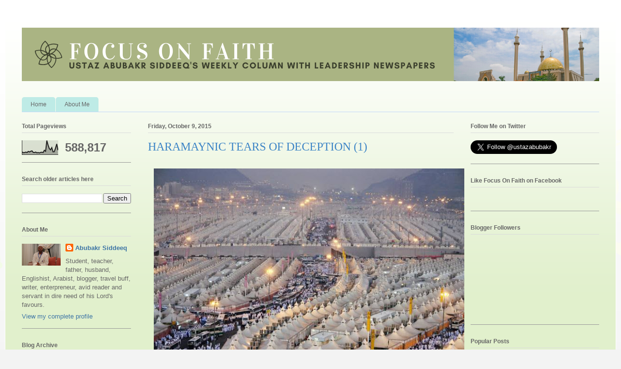

--- FILE ---
content_type: text/html; charset=UTF-8
request_url: https://www.abubakrsiddeeq.com/2015/10/haramaynic-tears-of-deception-1.html
body_size: 23535
content:
<!DOCTYPE html>
<html class='v2' dir='ltr' lang='en' xmlns='http://www.w3.org/1999/xhtml' xmlns:b='http://www.google.com/2005/gml/b' xmlns:data='http://www.google.com/2005/gml/data' xmlns:expr='http://www.google.com/2005/gml/expr'>
<head>
<link href='https://www.blogger.com/static/v1/widgets/335934321-css_bundle_v2.css' rel='stylesheet' type='text/css'/>
<meta content='width=1100' name='viewport'/>
<meta content='text/html; charset=UTF-8' http-equiv='Content-Type'/>
<meta content='blogger' name='generator'/>
<link href='https://www.abubakrsiddeeq.com/favicon.ico' rel='icon' type='image/x-icon'/>
<link href='https://www.abubakrsiddeeq.com/2015/10/haramaynic-tears-of-deception-1.html' rel='canonical'/>
<link rel="alternate" type="application/atom+xml" title="Focus on Faith - Atom" href="https://www.abubakrsiddeeq.com/feeds/posts/default" />
<link rel="alternate" type="application/rss+xml" title="Focus on Faith - RSS" href="https://www.abubakrsiddeeq.com/feeds/posts/default?alt=rss" />
<link rel="service.post" type="application/atom+xml" title="Focus on Faith - Atom" href="https://www.blogger.com/feeds/8122230937476826479/posts/default" />

<link rel="alternate" type="application/atom+xml" title="Focus on Faith - Atom" href="https://www.abubakrsiddeeq.com/feeds/2833061084235242152/comments/default" />
<!--Can't find substitution for tag [blog.ieCssRetrofitLinks]-->
<link href='https://blogger.googleusercontent.com/img/b/R29vZ2xl/AVvXsEgFj8Y8Pub7W_FHM_TuhikxukgsRrQWSpG5UvYsK0zDUWTF7Vc7LBQcYKDDlfdhgmt3yZPB4P2ve968w83JKVHArTkKNoNbzDjDuIm-eYW3U3uBrZ-58PdETxq2K8LAYeVNvchXkHYAf8_b/s640/Minna.jpg' rel='image_src'/>
<meta content='https://www.abubakrsiddeeq.com/2015/10/haramaynic-tears-of-deception-1.html' property='og:url'/>
<meta content='HARAMAYNIC TEARS OF DECEPTION (1)' property='og:title'/>
<meta content='    Minaa          “And pursue not that of which thou hast no knowledge; for every act of hearing, or of seeing or of (feeling in) the heart...' property='og:description'/>
<meta content='https://blogger.googleusercontent.com/img/b/R29vZ2xl/AVvXsEgFj8Y8Pub7W_FHM_TuhikxukgsRrQWSpG5UvYsK0zDUWTF7Vc7LBQcYKDDlfdhgmt3yZPB4P2ve968w83JKVHArTkKNoNbzDjDuIm-eYW3U3uBrZ-58PdETxq2K8LAYeVNvchXkHYAf8_b/w1200-h630-p-k-no-nu/Minna.jpg' property='og:image'/>
<title>Focus on Faith: HARAMAYNIC TEARS OF DECEPTION (1)</title>
<style id='page-skin-1' type='text/css'><!--
/*
-----------------------------------------------
Blogger Template Style
Name:     Ethereal
Designer: Jason Morrow
URL:      jasonmorrow.etsy.com
----------------------------------------------- */
/* Content
----------------------------------------------- */
body {
font: normal normal 13px Arial, Tahoma, Helvetica, FreeSans, sans-serif;
color: #666666;
background: #f3f3f3 none repeat-x scroll top left;
}
html body .content-outer {
min-width: 0;
max-width: 100%;
width: 100%;
}
a:link {
text-decoration: none;
color: #3d74a5;
}
a:visited {
text-decoration: none;
color: #047b8a;
}
a:hover {
text-decoration: underline;
color: #3d74a5;
}
.main-inner {
padding-top: 15px;
}
.body-fauxcolumn-outer {
background: transparent url(//themes.googleusercontent.com/image?id=0BwVBOzw_-hbMMDZjM2Q4YjctMTY2OC00ZGU2LWJjZDYtODVjOGRiOThlMGQ3) repeat-x scroll top center;
}
.content-fauxcolumns .fauxcolumn-inner {
background: #e1f0cc url(https://resources.blogblog.com/blogblog/data/1kt/ethereal/white-fade.png) repeat-x scroll top left;
border-left: 1px solid #ffffff;
border-right: 1px solid #ffffff;
}
/* Flexible Background
----------------------------------------------- */
.content-fauxcolumn-outer .fauxborder-left {
width: 100%;
padding-left: 0;
margin-left: -0;
background-color: transparent;
background-image: none;
background-repeat: no-repeat;
background-position: left top;
}
.content-fauxcolumn-outer .fauxborder-right {
margin-right: -0;
width: 0;
background-color: transparent;
background-image: none;
background-repeat: no-repeat;
background-position: right top;
}
/* Columns
----------------------------------------------- */
.content-inner {
padding: 0;
}
/* Header
----------------------------------------------- */
.header-inner {
padding: 27px 0 3px;
}
.header-inner .section {
margin: 0 35px;
}
.Header h1 {
font: normal normal 60px Times, 'Times New Roman', FreeSerif, serif;
color: #3d74a5;
}
.Header h1 a {
color: #3d74a5;
}
.Header .description {
font-size: 115%;
color: #666666;
}
.header-inner .Header .titlewrapper,
.header-inner .Header .descriptionwrapper {
padding-left: 0;
padding-right: 0;
margin-bottom: 0;
}
/* Tabs
----------------------------------------------- */
.tabs-outer {
position: relative;
background: transparent;
}
.tabs-cap-top, .tabs-cap-bottom {
position: absolute;
width: 100%;
}
.tabs-cap-bottom {
bottom: 0;
}
.tabs-inner {
padding: 0;
}
.tabs-inner .section {
margin: 0 35px;
}
*+html body .tabs-inner .widget li {
padding: 1px;
}
.PageList {
border-bottom: 1px solid #c2d8fa;
}
.tabs-inner .widget li.selected a,
.tabs-inner .widget li a:hover {
position: relative;
-moz-border-radius-topleft: 5px;
-moz-border-radius-topright: 5px;
-webkit-border-top-left-radius: 5px;
-webkit-border-top-right-radius: 5px;
-goog-ms-border-top-left-radius: 5px;
-goog-ms-border-top-right-radius: 5px;
border-top-left-radius: 5px;
border-top-right-radius: 5px;
background: #93ac6e none ;
color: #ffffff;
}
.tabs-inner .widget li a {
display: inline-block;
margin: 0;
margin-right: 1px;
padding: .65em 1.5em;
font: normal normal 12px Arial, Tahoma, Helvetica, FreeSans, sans-serif;
color: #666666;
background-color: #beebe6;
-moz-border-radius-topleft: 5px;
-moz-border-radius-topright: 5px;
-webkit-border-top-left-radius: 5px;
-webkit-border-top-right-radius: 5px;
-goog-ms-border-top-left-radius: 5px;
-goog-ms-border-top-right-radius: 5px;
border-top-left-radius: 5px;
border-top-right-radius: 5px;
}
/* Headings
----------------------------------------------- */
h2 {
font: normal bold 12px Verdana, Geneva, sans-serif;
color: #666666;
}
/* Widgets
----------------------------------------------- */
.main-inner .column-left-inner {
padding: 0 0 0 20px;
}
.main-inner .column-left-inner .section {
margin-right: 0;
}
.main-inner .column-right-inner {
padding: 0 20px 0 0;
}
.main-inner .column-right-inner .section {
margin-left: 0;
}
.main-inner .section {
padding: 0;
}
.main-inner .widget {
padding: 0 0 15px;
margin: 20px 0;
border-bottom: 1px solid #999999;
}
.main-inner .widget h2 {
margin: 0;
padding: .6em 0 .5em;
}
.footer-inner .widget h2 {
padding: 0 0 .4em;
}
.main-inner .widget h2 + div, .footer-inner .widget h2 + div {
padding-top: 15px;
}
.main-inner .widget .widget-content {
margin: 0;
padding: 15px 0 0;
}
.main-inner .widget ul, .main-inner .widget #ArchiveList ul.flat {
margin: -15px -15px -15px;
padding: 0;
list-style: none;
}
.main-inner .sidebar .widget h2 {
border-bottom: 1px solid #dbdbdb;
}
.main-inner .widget #ArchiveList {
margin: -15px 0 0;
}
.main-inner .widget ul li, .main-inner .widget #ArchiveList ul.flat li {
padding: .5em 15px;
text-indent: 0;
}
.main-inner .widget #ArchiveList ul li {
padding-top: .25em;
padding-bottom: .25em;
}
.main-inner .widget ul li:first-child, .main-inner .widget #ArchiveList ul.flat li:first-child {
border-top: none;
}
.main-inner .widget ul li:last-child, .main-inner .widget #ArchiveList ul.flat li:last-child {
border-bottom: none;
}
.main-inner .widget .post-body ul {
padding: 0 2.5em;
margin: .5em 0;
list-style: disc;
}
.main-inner .widget .post-body ul li {
padding: 0.25em 0;
margin-bottom: .25em;
color: #666666;
border: none;
}
.footer-inner .widget ul {
padding: 0;
list-style: none;
}
.widget .zippy {
color: #666666;
}
/* Posts
----------------------------------------------- */
.main.section {
margin: 0 20px;
}
body .main-inner .Blog {
padding: 0;
background-color: transparent;
border: none;
}
.main-inner .widget h2.date-header {
border-bottom: 1px solid #dbdbdb;
}
.date-outer {
position: relative;
margin: 15px 0 20px;
}
.date-outer:first-child {
margin-top: 0;
}
.date-posts {
clear: both;
}
.post-outer, .inline-ad {
border-bottom: 1px solid #999999;
padding: 30px 0;
}
.post-outer {
padding-bottom: 10px;
}
.post-outer:first-child {
padding-top: 0;
border-top: none;
}
.post-outer:last-child, .inline-ad:last-child {
border-bottom: none;
}
.post-body img {
padding: 8px;
}
h3.post-title, h4 {
font: normal normal 24px Times, Times New Roman, serif;
color: #3d85c6;
}
h3.post-title a {
font: normal normal 24px Times, Times New Roman, serif;
color: #3d85c6;
text-decoration: none;
}
h3.post-title a:hover {
color: #3d74a5;
text-decoration: underline;
}
.post-header {
margin: 0 0 1.5em;
}
.post-body {
line-height: 1.4;
}
.post-footer {
margin: 1.5em 0 0;
}
#blog-pager {
padding: 15px;
}
.blog-feeds, .post-feeds {
margin: 1em 0;
text-align: center;
}
.post-outer .comments {
margin-top: 2em;
}
/* Comments
----------------------------------------------- */
.comments .comments-content .icon.blog-author {
background-repeat: no-repeat;
background-image: url([data-uri]);
}
.comments .comments-content .loadmore a {
background: #e1f0cc url(https://resources.blogblog.com/blogblog/data/1kt/ethereal/white-fade.png) repeat-x scroll top left;
}
.comments .comments-content .loadmore a {
border-top: 1px solid #dbdbdb;
border-bottom: 1px solid #dbdbdb;
}
.comments .comment-thread.inline-thread {
background: #e1f0cc url(https://resources.blogblog.com/blogblog/data/1kt/ethereal/white-fade.png) repeat-x scroll top left;
}
.comments .continue {
border-top: 2px solid #dbdbdb;
}
/* Footer
----------------------------------------------- */
.footer-inner {
padding: 30px 0;
overflow: hidden;
}
/* Mobile
----------------------------------------------- */
body.mobile  {
background-size: auto
}
.mobile .body-fauxcolumn-outer {
background: ;
}
.mobile .content-fauxcolumns .fauxcolumn-inner {
opacity: 0.75;
}
.mobile .content-fauxcolumn-outer .fauxborder-right {
margin-right: 0;
}
.mobile-link-button {
background-color: #93ac6e;
}
.mobile-link-button a:link, .mobile-link-button a:visited {
color: #ffffff;
}
.mobile-index-contents {
color: #444444;
}
.mobile .body-fauxcolumn-outer {
background-size: 100% auto;
}
.mobile .mobile-date-outer {
border-bottom: transparent;
}
.mobile .PageList {
border-bottom: none;
}
.mobile .tabs-inner .section {
margin: 0;
}
.mobile .tabs-inner .PageList .widget-content {
background: #93ac6e none;
color: #ffffff;
}
.mobile .tabs-inner .PageList .widget-content .pagelist-arrow {
border-left: 1px solid #ffffff;
}
.mobile .footer-inner {
overflow: visible;
}
body.mobile .AdSense {
margin: 0 -10px;
}

--></style>
<style id='template-skin-1' type='text/css'><!--
body {
min-width: 1260px;
}
.content-outer, .content-fauxcolumn-outer, .region-inner {
min-width: 1260px;
max-width: 1260px;
_width: 1260px;
}
.main-inner .columns {
padding-left: 260px;
padding-right: 300px;
}
.main-inner .fauxcolumn-center-outer {
left: 260px;
right: 300px;
/* IE6 does not respect left and right together */
_width: expression(this.parentNode.offsetWidth -
parseInt("260px") -
parseInt("300px") + 'px');
}
.main-inner .fauxcolumn-left-outer {
width: 260px;
}
.main-inner .fauxcolumn-right-outer {
width: 300px;
}
.main-inner .column-left-outer {
width: 260px;
right: 100%;
margin-left: -260px;
}
.main-inner .column-right-outer {
width: 300px;
margin-right: -300px;
}
#layout {
min-width: 0;
}
#layout .content-outer {
min-width: 0;
width: 800px;
}
#layout .region-inner {
min-width: 0;
width: auto;
}
body#layout div.add_widget {
padding: 8px;
}
body#layout div.add_widget a {
margin-left: 32px;
}
--></style>
<!-- Global site tag (gtag.js) - Google Analytics -->
<script async='async' src='https://www.googletagmanager.com/gtag/js?id=UA-154845663-1'></script>
<script>
  window.dataLayer = window.dataLayer || [];
  function gtag(){dataLayer.push(arguments);}
  gtag('js', new Date());

  gtag('config', 'UA-154845663-1');
</script>
<link href='https://www.blogger.com/dyn-css/authorization.css?targetBlogID=8122230937476826479&amp;zx=77a8ea36-0b7b-4d5b-ad99-3ff772373144' media='none' onload='if(media!=&#39;all&#39;)media=&#39;all&#39;' rel='stylesheet'/><noscript><link href='https://www.blogger.com/dyn-css/authorization.css?targetBlogID=8122230937476826479&amp;zx=77a8ea36-0b7b-4d5b-ad99-3ff772373144' rel='stylesheet'/></noscript>
<meta name='google-adsense-platform-account' content='ca-host-pub-1556223355139109'/>
<meta name='google-adsense-platform-domain' content='blogspot.com'/>

</head>
<body class='loading variant-blossoms1Blue'>
<div id='fb-root'></div>
<script async='async' crossorigin='anonymous' defer='defer' src='https://connect.facebook.net/en_US/sdk.js#xfbml=1&version=v5.0'></script>
<div class='navbar no-items section' id='navbar' name='Navbar'>
</div>
<div class='body-fauxcolumns'>
<div class='fauxcolumn-outer body-fauxcolumn-outer'>
<div class='cap-top'>
<div class='cap-left'></div>
<div class='cap-right'></div>
</div>
<div class='fauxborder-left'>
<div class='fauxborder-right'></div>
<div class='fauxcolumn-inner'>
</div>
</div>
<div class='cap-bottom'>
<div class='cap-left'></div>
<div class='cap-right'></div>
</div>
</div>
</div>
<div class='content'>
<div class='content-fauxcolumns'>
<div class='fauxcolumn-outer content-fauxcolumn-outer'>
<div class='cap-top'>
<div class='cap-left'></div>
<div class='cap-right'></div>
</div>
<div class='fauxborder-left'>
<div class='fauxborder-right'></div>
<div class='fauxcolumn-inner'>
</div>
</div>
<div class='cap-bottom'>
<div class='cap-left'></div>
<div class='cap-right'></div>
</div>
</div>
</div>
<div class='content-outer'>
<div class='content-cap-top cap-top'>
<div class='cap-left'></div>
<div class='cap-right'></div>
</div>
<div class='fauxborder-left content-fauxborder-left'>
<div class='fauxborder-right content-fauxborder-right'></div>
<div class='content-inner'>
<header>
<div class='header-outer'>
<div class='header-cap-top cap-top'>
<div class='cap-left'></div>
<div class='cap-right'></div>
</div>
<div class='fauxborder-left header-fauxborder-left'>
<div class='fauxborder-right header-fauxborder-right'></div>
<div class='region-inner header-inner'>
<div class='header section' id='header' name='Header'><div class='widget Header' data-version='1' id='Header1'>
<div id='header-inner'>
<a href='https://www.abubakrsiddeeq.com/' style='display: block'>
<img alt='Focus on Faith' height='110px; ' id='Header1_headerimg' src='https://blogger.googleusercontent.com/img/b/R29vZ2xl/AVvXsEgguVmRTwIIXKwNBq3bHn9Elct9Udozhx2o77e0FXoE5vftXenNpCc86V435xK9S59rlbeOYh4XzvjWmBu1OGcyusAEkHcr3P-qwl_iWu7NI0AjZNLrZuAq5Lvl1zAjhdMbsjiWDzqbh-nT/s1600/FOCUS+ON+FAITH.png' style='display: block' width='1200px; '/>
</a>
</div>
</div></div>
</div>
</div>
<div class='header-cap-bottom cap-bottom'>
<div class='cap-left'></div>
<div class='cap-right'></div>
</div>
</div>
</header>
<div class='tabs-outer'>
<div class='tabs-cap-top cap-top'>
<div class='cap-left'></div>
<div class='cap-right'></div>
</div>
<div class='fauxborder-left tabs-fauxborder-left'>
<div class='fauxborder-right tabs-fauxborder-right'></div>
<div class='region-inner tabs-inner'>
<div class='tabs no-items section' id='crosscol' name='Cross-Column'></div>
<div class='tabs section' id='crosscol-overflow' name='Cross-Column 2'><div class='widget PageList' data-version='1' id='PageList1'>
<h2>Pages</h2>
<div class='widget-content'>
<ul>
<li>
<a href='https://www.abubakrsiddeeq.com/'>Home</a>
</li>
<li>
<a href='https://www.blogger.com/profile/13273164095150958593'>About Me</a>
</li>
</ul>
<div class='clear'></div>
</div>
</div></div>
</div>
</div>
<div class='tabs-cap-bottom cap-bottom'>
<div class='cap-left'></div>
<div class='cap-right'></div>
</div>
</div>
<div class='main-outer'>
<div class='main-cap-top cap-top'>
<div class='cap-left'></div>
<div class='cap-right'></div>
</div>
<div class='fauxborder-left main-fauxborder-left'>
<div class='fauxborder-right main-fauxborder-right'></div>
<div class='region-inner main-inner'>
<div class='columns fauxcolumns'>
<div class='fauxcolumn-outer fauxcolumn-center-outer'>
<div class='cap-top'>
<div class='cap-left'></div>
<div class='cap-right'></div>
</div>
<div class='fauxborder-left'>
<div class='fauxborder-right'></div>
<div class='fauxcolumn-inner'>
</div>
</div>
<div class='cap-bottom'>
<div class='cap-left'></div>
<div class='cap-right'></div>
</div>
</div>
<div class='fauxcolumn-outer fauxcolumn-left-outer'>
<div class='cap-top'>
<div class='cap-left'></div>
<div class='cap-right'></div>
</div>
<div class='fauxborder-left'>
<div class='fauxborder-right'></div>
<div class='fauxcolumn-inner'>
</div>
</div>
<div class='cap-bottom'>
<div class='cap-left'></div>
<div class='cap-right'></div>
</div>
</div>
<div class='fauxcolumn-outer fauxcolumn-right-outer'>
<div class='cap-top'>
<div class='cap-left'></div>
<div class='cap-right'></div>
</div>
<div class='fauxborder-left'>
<div class='fauxborder-right'></div>
<div class='fauxcolumn-inner'>
</div>
</div>
<div class='cap-bottom'>
<div class='cap-left'></div>
<div class='cap-right'></div>
</div>
</div>
<!-- corrects IE6 width calculation -->
<div class='columns-inner'>
<div class='column-center-outer'>
<div class='column-center-inner'>
<div class='main section' id='main' name='Main'><div class='widget Blog' data-version='1' id='Blog1'>
<div class='blog-posts hfeed'>

          <div class="date-outer">
        
<h2 class='date-header'><span>Friday, October 9, 2015</span></h2>

          <div class="date-posts">
        
<div class='post-outer'>
<div class='post hentry uncustomized-post-template' itemprop='blogPost' itemscope='itemscope' itemtype='http://schema.org/BlogPosting'>
<meta content='https://blogger.googleusercontent.com/img/b/R29vZ2xl/AVvXsEgFj8Y8Pub7W_FHM_TuhikxukgsRrQWSpG5UvYsK0zDUWTF7Vc7LBQcYKDDlfdhgmt3yZPB4P2ve968w83JKVHArTkKNoNbzDjDuIm-eYW3U3uBrZ-58PdETxq2K8LAYeVNvchXkHYAf8_b/s640/Minna.jpg' itemprop='image_url'/>
<meta content='8122230937476826479' itemprop='blogId'/>
<meta content='2833061084235242152' itemprop='postId'/>
<a name='2833061084235242152'></a>
<h3 class='post-title entry-title' itemprop='name'>
HARAMAYNIC TEARS OF DECEPTION (1)
</h3>
<div class='post-header'>
<div class='post-header-line-1'></div>
</div>
<div class='post-body entry-content' id='post-body-2833061084235242152' itemprop='description articleBody'>
<div dir="ltr" style="text-align: left;" trbidi="on">
<div style="text-align: justify;">
<table align="center" cellpadding="0" cellspacing="0" class="tr-caption-container" style="margin-left: auto; margin-right: auto; text-align: center;"><tbody>
<tr><td style="text-align: center;"><a href="https://blogger.googleusercontent.com/img/b/R29vZ2xl/AVvXsEgFj8Y8Pub7W_FHM_TuhikxukgsRrQWSpG5UvYsK0zDUWTF7Vc7LBQcYKDDlfdhgmt3yZPB4P2ve968w83JKVHArTkKNoNbzDjDuIm-eYW3U3uBrZ-58PdETxq2K8LAYeVNvchXkHYAf8_b/s1600/Minna.jpg" imageanchor="1" style="margin-left: auto; margin-right: auto;"><span style="font-size: large;"><img border="0" height="480" src="https://blogger.googleusercontent.com/img/b/R29vZ2xl/AVvXsEgFj8Y8Pub7W_FHM_TuhikxukgsRrQWSpG5UvYsK0zDUWTF7Vc7LBQcYKDDlfdhgmt3yZPB4P2ve968w83JKVHArTkKNoNbzDjDuIm-eYW3U3uBrZ-58PdETxq2K8LAYeVNvchXkHYAf8_b/s640/Minna.jpg" width="640" /></span></a></td></tr>
<tr><td class="tr-caption" style="text-align: center;"><span style="font-size: large;">Minaa</span></td></tr>
</tbody></table>
<div class="p1">
<span style="font-size: large;"><span class="s1"><b></b></span><br /></span></div>
<div class="p1">
<span style="font-size: large;"><span class="s1"><b></b></span><br /></span></div>
<div class="p1">
<span style="font-size: large;"><span class="s1"><b></b></span><br /></span></div>
<div class="p2">
<span class="s1" style="font-size: large;"><b><i>&#8220;And pursue not that of which thou hast no knowledge; for every act of hearing, or of seeing or of (feeling in) the heart will be enquired into (on the Day of Reckoning).&#8221; (Q17: 36)</i></b></span></div>
<div class="p3">
<span style="font-size: large;"><span class="s1"></span><br /></span></div>
<div class="p3">
<span style="font-size: large;"><span class="s1"></span><br /></span></div>
<div class="p4">
<span class="s1" style="font-size: large;">Is this a belated article? Aleatory responses to the tragedy on the way to the Jamaraat such as Adamu Adamu&#8217;s <b><i>Tears for Haramayn</i></b>, (Daily Trust of Friday September 25 2015, and October 2 2015), to my mind, will not serve the cause of objectivity and honest analysis of what occurred at the peak of Hajj 2015 operations. <i>Tears for Haramayn</i> is purposeless as Allah has endowed the Haramayn with a succession of dedicated and competent custodians who spare no expense in massively expanding, preserving and maintaining them; who, with erudite verdicts of sincere scholars, will avert any <i>shirkiyyaat</i>-desecration of the Haramayn by religious deviants, and false claimants of faith and love of the Prophet&#8217;s household.&nbsp;</span></div>
<div class="p3">
<span style="font-size: large;"><span class="s1"></span><br /></span></div>
<div class="p3">
<span style="font-size: large;"><span class="s1"></span><br /></span></div>
<div class="p4">
<span class="s1" style="font-size: large;">To begin with, the term &#8216;<b><i>stampede</i></b>&#8217; is wrong and derogatory. A stampede is an act of mass impulse among herd animals or a crowd of people in which the herd (or crowd) collectively begins running with no clear direction or purpose. Academic experts who study crowd movements and crushing disasters oppose the use of the term "stampede". (<b><i>Benedictus, Leo</i></b> <i>(October 3, 2015). "Hajj Crush: How Crowd Disasters Happen, and How They Can Be Avoided". The Guardian).</i> Crowd behavioural experts like <i>Anne Templeton</i> argue that calling crowd collapses and crowd crushes stampedes imply that the crowds are animalistic or mindless; and this was not the case.</span></div>
<div class="p3">
<span style="font-size: large;"><span class="s1"></span><br /></span></div>
<div class="p3">
<span style="font-size: large;"><span class="s1"></span><br /></span></div>
<div class="p4">
<span class="s1" style="font-size: large;">What happened in Minaa is not unique to Minaa; in fact, it has been the subject of much academic studies in Saudi Arabia. They have computer models of potential scenarios that could cause the tragedy. They even have people who have gone to study the phenomenon outside of the kingdom and who returned to head departments responsible for human and vehicular traffic. I will come to why such accidents happen in spite of all these later, <i>inshaa Allah</i>.</span></div>
<div class="p3">
<span style="font-size: large;"><br /></span></div>
<div class="p4">
<span class="s1" style="font-size: large;">Genuine tears should be for the martyrs that died in the crush, and the loved ones they left behind.&nbsp; Tears shed, not because the departed died in vain, but for love and care. Their end came to them while they were adorned in their <i>ihraam</i>; at the end of fulfilling one of the pillars of their religion; at the hallowed grounds of Minaa. If a <i>Muhrim</i> (a pilgrim in the state of ihraam) dies, their faces and heads are not covered; they are buried in their ihraam because on the Day of Judgement, they will raise from their graves chanting the <b>talbiyah &#8211; Labbayk Allaahumma labbayk</b> - <i>answering Your call, Oh Lord.</i></span></div>
<div class="p3">
<span style="font-size: large;"><br /></span></div>
<div class="p4">
<span class="s1" style="font-size: large;">I waited this long for the clouds of shock and anguish to abate, on the one hand. It also gave room for the political curtain encompassing the crowd crush/collapse to fall, to expose what was concealed behind it of blackmail, deep abhorrence against the <i>Al Sa&#8217;ud</i>, thus revealing the ardent desire of a people with Zoroastrian lineage to have control over the administration of the two inviolable places of worship, on the other.</span></div>
<div class="p3">
<span style="font-size: large;"><span class="s1"></span><br /></span></div>
<div class="p3">
<span style="font-size: large;"><span class="s1"></span><br /></span></div>
<div class="p4">
<span class="s1" style="font-size: large;">I do not think the Saudi government is saintly; far from it. I know they have their faults; that is another matter. I know they can improve on the already very good services they are rendering to the guests of Allah; that is not my point, presently. What galls me, and of which the proponents should be ashamed, is the claim that they were nonchalant and cared little for their fellow Muslims from all over the world. Allah adjures us to be fair even to our mortal enemies.</span></div>
<div class="p3">
<span style="font-size: large;"><span class="s1"></span><br /></span></div>
<div class="p3">
<span style="font-size: large;"><span class="s1"></span><br /></span></div>
<div class="p4">
<span class="s1" style="font-size: large;">The lies, the liars and the misinformed have grown in number and it is not fair; even against pagans to produce vicious lies and half-truths against a people just to find a reason to demand the handover of the two harams to a deviant sect. Although the Saudi government is very capable of defending itself, nonetheless, it is befitting that we all debunk the specious stories making the rounds on social media and elsewhere about the cause and aftermath of the mishap.</span></div>
<div class="p3">
<span style="font-size: large;"><br /></span></div>
<div class="p4">
<span class="s1" style="font-size: large;">I write not as a sedentary critic far away from Saudi Arabia, parroting whatever comes to him from the social media and churning it to unsuspecting readers. I write as a Hajj tour operator who, like numerous other private Hajj organisers and state pilgrim officials, was leading groups of hajjis during this year&#8217;s pilgrimage. Our responsibility was to ensure the safety of all pilgrims in our groups from the time they depart Nigeria until they return home after completing their devotions in the holy territories. When disaster strikes leaving death and injury in its trail, therefore, we are worse affected because of the fiduciary duty that we owe our pilgrims. We take responsibility of whatever happens to them for the duration of the package that they paid to our companies.&nbsp;</span></div>
<div class="p3">
<span style="font-size: large;"><br /></span></div>
<div class="p4">
<span class="s1" style="font-size: large;">As I write this piece, an interim report on the crowd crush/collapse of the Association of Hajj and Umrah Operators of Nigeria (AHUON) states that a total of 18 pilgrims that travelled through private Hajj companies have died, 25 are missing, while 11 sustained injuries. If you add this to the casualties among the state pilgrim arrangements, you arrive at the figures given by the National Hajj Commission of Nigeria (NAHCON) from its office in Makkah, of the dead from Nigerian pilgrims being 64, with 240 missing, and 75 injured.</span></div>
<div class="p3">
<span style="font-size: large;"><br /></span></div>
<div class="p4">
<span class="s1" style="font-size: large;">AHUON&#8217;s monitoring team under the leadership of its President, <b><i>Abdulfattah Abdulmajeed</i></b>, moved tirelessly from one Saudi hospital to another, identifying bodies and speaking to the injured who survived the crowd crush/collapse. I must state here that the team easily identified pilgrims who died with their identity cards hung on their necks. Unless a relative was close by or somebody who knew the deceased, bodies of pilgrims without identity cards on them were hardly traced to any Hajj group. That is why we constantly adjure our pilgrims to carry, at all times, the identity cards we issue them for the Hajj operation. Another means of identification was the hand band which had certain numbers unique to the <i>Hajj Field Office</i> where the pilgrim&#8217;s passport is kept. Some of the bodies had neither identity cards nor hand band on them.</span></div>
<div class="p3">
<span style="font-size: large;"><br /></span></div>
<div class="p4">
<span class="s1" style="font-size: large;">On account of AHUON&#8217;s findings, what I will present here is at variance with Adamu Adamu&#8217;s &#8216;<i>Many eye-witnesses</i>&#8217; fiction; albeit, my desire is not to exculpate the Saudi Hajj authorities or the government of the Kingdom on what occasioned the crowd crush/collapse either, but to give honest record of events, and support the call for the inclusion of countries affected into the committee investigating the incident, as proposed by the Chairman of NAHCON, <b><i>Barrister Abdullahi Mukhtar</i></b>.&nbsp;</span></div>
<div class="p3">
<span style="font-size: large;"><br /></span></div>
<div class="p4">
<span class="s1" style="font-size: large;">The multitude left Muzdalifah for the first ritual at <i>Jamaraat</i> in <i>Minaa</i>, though the flood of pilgrims appeared to be at a standstill, people kept moving towards the stoning site. The pilgrims that had already preceded others have finished their stoning rites and were returning from the same direction.&nbsp; Before these were others, who claimed to have been diverted, on their way to stoning, by security personnel, to follow a lane designated for pilgrims who have finished their ritual at Jamaraat, thus the two set of pilgrims collided with each other. Normally, the police and civil defence personnel would be there to enforce taking a different route by such pilgrims. The Jamaraat environment is such that every pilgrim would prefer to return from the route that they come from for the stoning, because it is more convenient and closer to wherever their tents are situated.&nbsp; Taking a different route is longer but safer for all.</span></div>
<div class="p3">
<span style="font-size: large;"><span class="s1"></span><br /></span></div>
<div class="p3">
<span style="font-size: large;"><span class="s1"></span><br /></span></div>
<div class="p4">
<span class="s1" style="font-size: large;">How these pilgrims were able to retrace their way to the same direction they came from unchallenged by the police, and in the process obstructed the movement of human traffic, could only be made clear by film footage of CCTV cameras that abound in the Jamaraat area.</span></div>
<div class="p3">
<span style="font-size: large;"><span class="s1"></span><br /></span></div>
<div class="p3">
<span style="font-size: large;"><span class="s1"></span><br /></span></div>
<div class="p4">
<span class="s1" style="font-size: large;">Several eyewitnesses claim that the closure of Street 206 was the main reason behind crowd crush/ collapse in Minaa.</span></div>
<div class="p3">
<span style="font-size: large;"><br /></span></div>
<div class="p3">
<span style="font-size: large;"><span class="s1"></span><br /></span></div>
<div class="p4">
<span class="s1" style="font-size: large;">The closed eastern part of Street 206 left pilgrims with no choice but to go left through Street 223 and end up meeting the thousands of people coming from the opposite direction of Street 204. The narrow pathway is surrounded by camps and does not lead to other nearby streets.</span></div>
<div class="p3">
<span style="font-size: large;"><span class="s1"></span><br /></span></div>
<div class="p3">
<span style="font-size: large;"><span class="s1"></span><br /></span></div>
<div class="p4">
<span class="s1" style="font-size: large;">In Mina, over 10 streets are used only for catering purposes and&nbsp; by pilgrims going to and coming from the Jamaraat Bridge.</span></div>
<div class="p3">
<span style="font-size: large;"><span class="s1"></span><br /></span></div>
<div class="p3">
<span style="font-size: large;"><span class="s1"></span><br /></span></div>
<div class="p4">
<span class="s1" style="font-size: large;">Street 204 links Minaa tents with the Jamaraat Bridge and is used by the pilgrims in camps located on each side of the street. Vehicles are not allowed on the street. It merges into Street 406 running from <i>Muzdalifah</i>, which links Muzdalifah with Mina and <i>Al-Jamaraat Bridge</i>. It is used by pedestrians and buses transporting pilgrims and is 1.5 km away from the Bridge, which was built 11 years ago at a cost of around <b>SAR4.2 billion</b>.</span></div>
<div class="p3">
<span style="font-size: large;"><span class="s1"></span><br /></span></div>
<div class="p3">
<span style="font-size: large;"><span class="s1"></span><br /></span></div>
<div class="p4">
<span class="s1" style="font-size: large;">Contrary to Adamu Adamu&#8217;s fiction, in the last 8 years, no accident has taken place at the bridge or Minaa, even during the time when hundreds of thousands of pilgrims flock to throw pebbles at the same time. This is because the bridge was designed in a way that prevents overcrowding and stampede. It is 950 meters long and 80 meters wide with five 12-meter-high floors as well as 12 entrances and 12 exits. The claim that hundreds have been dying every year must be called what it is; a lie!</span></div>
<div class="p3">
<span style="font-size: large;"><span class="s1"></span><br /></span></div>
<div class="p3">
<span style="font-size: large;"><span class="s1"></span><br /></span></div>
<div class="p4">
<span class="s1" style="font-size: large;">You see, as <i>Dr. Erwin Kirsch</i> said, &#8220;Half-truths, because of their plausibility, are frequently more dangerous than downright falsehood.&#8221;</span></div>
<div class="p3">
<span style="font-size: large;"><span class="s1"></span><br /></span></div>
<div class="p3">
<span style="font-size: large;"><span class="s1"></span><br /></span></div>
<div class="p4">
<span class="s1" style="font-size: large;">Street 204 leading to the Jamaraat was filled with pilgrims who were pressing onward the stagnant flood, some carrying infants on their arms, others assisting the aged and the weak on wheelchairs. The heat was intense, about 48 degrees Celsius; exhaustion set in amidst a constricted mass, majority of them had trekked from <i>Arafaat</i> to <i>Muzdalifah</i> and then Minaa.</span></div>
<div class="p3">
<span style="font-size: large;"><span class="s1"></span><br /></span></div>
<div class="p3">
<span style="font-size: large;"><span class="s1"></span><br /></span></div>
<div class="p4">
<span class="s1" style="font-size: large;">Even at the sight of this impending catastrophe the personnel operating gates of special tents, (these are not Saudi security forces; they are private guards), on either side of street 204 refused to open them to give way to the surging wave of pilgrims. If the gates were opened, some pilgrims could have safely moved into the tents, and thus the constriction in the multitude would have been lightened. Moreover, these private guards at the entrances of the tents refused to give water to their dying brethren who were weakened by severe thirst, sweating profusely. This was quite unusual in Saudi Arabia where people, seeking Allah&#8217;s reward, are eager to give sustenance to pilgrims, be it during Ramadan or the Hajj season. The guards were deaf to all entreaties for water. Many victims simply died of dehydration in the sweltering heat.</span></div>
<div class="p3">
<span style="font-size: large;"><br /></span></div>
<div class="p4">
<span class="s1" style="font-size: large;">People started gasping for air; ventilation was at its premium. Some climbed over the barricades into safety, while others were trampled, and slowly asphyxiated. It was a <i>mini-Qiyaamah</i> as nakedness of men in the presence of women and vice versa was not an issue. The wheelchairs compounded an already horrendous situation, causing the death of many that could have otherwise been saved. Some pilgrims who climbed over the fence forced the guards of the adjoining tents to open their refrigerators to give water to the dying hajjis. To many, the water came too late to save them.</span></div>
<div class="p3">
<span style="font-size: large;"><br /></span></div>
<span style="font-size: large;"><br /></span>
<div class="p4">
<span class="s1" style="font-size: large;">No survivor or eyewitness can relate anything beyond what happened at the epicentre of the crush, just as people who were within the Jamaraat area could only speak concerning what they witnessed there. They knew nothing about the crush except what survivors and eyewitnesses told them. Therefore, survivors who spoke about the closure of roads as the cause of the crush had no justification for saying so, because they could not be at the two scenes at the same time - the epicentre of the crush, and the Jamaraat area. The two places are poles apart!&nbsp;</span></div>
</div>
</div>
<div style='clear: both;'></div>
</div>
<div class='post-footer'>
<div class='post-footer-line post-footer-line-1'>
<span class='post-author vcard'>
Posted by
<span class='fn' itemprop='author' itemscope='itemscope' itemtype='http://schema.org/Person'>
<meta content='https://www.blogger.com/profile/13273164095150958593' itemprop='url'/>
<a class='g-profile' href='https://www.blogger.com/profile/13273164095150958593' rel='author' title='author profile'>
<span itemprop='name'>Abubakr Siddeeq</span>
</a>
</span>
</span>
<span class='post-timestamp'>
at
<meta content='https://www.abubakrsiddeeq.com/2015/10/haramaynic-tears-of-deception-1.html' itemprop='url'/>
<a class='timestamp-link' href='https://www.abubakrsiddeeq.com/2015/10/haramaynic-tears-of-deception-1.html' rel='bookmark' title='permanent link'><abbr class='published' itemprop='datePublished' title='2015-10-09T12:18:00-07:00'>12:18&#8239;PM</abbr></a>
</span>
<span class='post-comment-link'>
</span>
<span class='post-icons'>
<span class='item-action'>
<a href='https://www.blogger.com/email-post/8122230937476826479/2833061084235242152' title='Email Post'>
<img alt='' class='icon-action' height='13' src='https://resources.blogblog.com/img/icon18_email.gif' width='18'/>
</a>
</span>
<span class='item-control blog-admin pid-473414018'>
<a href='https://www.blogger.com/post-edit.g?blogID=8122230937476826479&postID=2833061084235242152&from=pencil' title='Edit Post'>
<img alt='' class='icon-action' height='18' src='https://resources.blogblog.com/img/icon18_edit_allbkg.gif' width='18'/>
</a>
</span>
</span>
<div class='post-share-buttons goog-inline-block'>
<a class='goog-inline-block share-button sb-email' href='https://www.blogger.com/share-post.g?blogID=8122230937476826479&postID=2833061084235242152&target=email' target='_blank' title='Email This'><span class='share-button-link-text'>Email This</span></a><a class='goog-inline-block share-button sb-blog' href='https://www.blogger.com/share-post.g?blogID=8122230937476826479&postID=2833061084235242152&target=blog' onclick='window.open(this.href, "_blank", "height=270,width=475"); return false;' target='_blank' title='BlogThis!'><span class='share-button-link-text'>BlogThis!</span></a><a class='goog-inline-block share-button sb-twitter' href='https://www.blogger.com/share-post.g?blogID=8122230937476826479&postID=2833061084235242152&target=twitter' target='_blank' title='Share to X'><span class='share-button-link-text'>Share to X</span></a><a class='goog-inline-block share-button sb-facebook' href='https://www.blogger.com/share-post.g?blogID=8122230937476826479&postID=2833061084235242152&target=facebook' onclick='window.open(this.href, "_blank", "height=430,width=640"); return false;' target='_blank' title='Share to Facebook'><span class='share-button-link-text'>Share to Facebook</span></a><a class='goog-inline-block share-button sb-pinterest' href='https://www.blogger.com/share-post.g?blogID=8122230937476826479&postID=2833061084235242152&target=pinterest' target='_blank' title='Share to Pinterest'><span class='share-button-link-text'>Share to Pinterest</span></a>
</div>
</div>
<div class='post-footer-line post-footer-line-2'>
<span class='post-labels'>
</span>
</div>
<div class='post-footer-line post-footer-line-3'>
<span class='post-location'>
</span>
</div>
</div>
</div>
<div class='comments' id='comments'>
<a name='comments'></a>
<h4>1 comment:</h4>
<div class='comments-content'>
<script async='async' src='' type='text/javascript'></script>
<script type='text/javascript'>
    (function() {
      var items = null;
      var msgs = null;
      var config = {};

// <![CDATA[
      var cursor = null;
      if (items && items.length > 0) {
        cursor = parseInt(items[items.length - 1].timestamp) + 1;
      }

      var bodyFromEntry = function(entry) {
        var text = (entry &&
                    ((entry.content && entry.content.$t) ||
                     (entry.summary && entry.summary.$t))) ||
            '';
        if (entry && entry.gd$extendedProperty) {
          for (var k in entry.gd$extendedProperty) {
            if (entry.gd$extendedProperty[k].name == 'blogger.contentRemoved') {
              return '<span class="deleted-comment">' + text + '</span>';
            }
          }
        }
        return text;
      }

      var parse = function(data) {
        cursor = null;
        var comments = [];
        if (data && data.feed && data.feed.entry) {
          for (var i = 0, entry; entry = data.feed.entry[i]; i++) {
            var comment = {};
            // comment ID, parsed out of the original id format
            var id = /blog-(\d+).post-(\d+)/.exec(entry.id.$t);
            comment.id = id ? id[2] : null;
            comment.body = bodyFromEntry(entry);
            comment.timestamp = Date.parse(entry.published.$t) + '';
            if (entry.author && entry.author.constructor === Array) {
              var auth = entry.author[0];
              if (auth) {
                comment.author = {
                  name: (auth.name ? auth.name.$t : undefined),
                  profileUrl: (auth.uri ? auth.uri.$t : undefined),
                  avatarUrl: (auth.gd$image ? auth.gd$image.src : undefined)
                };
              }
            }
            if (entry.link) {
              if (entry.link[2]) {
                comment.link = comment.permalink = entry.link[2].href;
              }
              if (entry.link[3]) {
                var pid = /.*comments\/default\/(\d+)\?.*/.exec(entry.link[3].href);
                if (pid && pid[1]) {
                  comment.parentId = pid[1];
                }
              }
            }
            comment.deleteclass = 'item-control blog-admin';
            if (entry.gd$extendedProperty) {
              for (var k in entry.gd$extendedProperty) {
                if (entry.gd$extendedProperty[k].name == 'blogger.itemClass') {
                  comment.deleteclass += ' ' + entry.gd$extendedProperty[k].value;
                } else if (entry.gd$extendedProperty[k].name == 'blogger.displayTime') {
                  comment.displayTime = entry.gd$extendedProperty[k].value;
                }
              }
            }
            comments.push(comment);
          }
        }
        return comments;
      };

      var paginator = function(callback) {
        if (hasMore()) {
          var url = config.feed + '?alt=json&v=2&orderby=published&reverse=false&max-results=50';
          if (cursor) {
            url += '&published-min=' + new Date(cursor).toISOString();
          }
          window.bloggercomments = function(data) {
            var parsed = parse(data);
            cursor = parsed.length < 50 ? null
                : parseInt(parsed[parsed.length - 1].timestamp) + 1
            callback(parsed);
            window.bloggercomments = null;
          }
          url += '&callback=bloggercomments';
          var script = document.createElement('script');
          script.type = 'text/javascript';
          script.src = url;
          document.getElementsByTagName('head')[0].appendChild(script);
        }
      };
      var hasMore = function() {
        return !!cursor;
      };
      var getMeta = function(key, comment) {
        if ('iswriter' == key) {
          var matches = !!comment.author
              && comment.author.name == config.authorName
              && comment.author.profileUrl == config.authorUrl;
          return matches ? 'true' : '';
        } else if ('deletelink' == key) {
          return config.baseUri + '/comment/delete/'
               + config.blogId + '/' + comment.id;
        } else if ('deleteclass' == key) {
          return comment.deleteclass;
        }
        return '';
      };

      var replybox = null;
      var replyUrlParts = null;
      var replyParent = undefined;

      var onReply = function(commentId, domId) {
        if (replybox == null) {
          // lazily cache replybox, and adjust to suit this style:
          replybox = document.getElementById('comment-editor');
          if (replybox != null) {
            replybox.height = '250px';
            replybox.style.display = 'block';
            replyUrlParts = replybox.src.split('#');
          }
        }
        if (replybox && (commentId !== replyParent)) {
          replybox.src = '';
          document.getElementById(domId).insertBefore(replybox, null);
          replybox.src = replyUrlParts[0]
              + (commentId ? '&parentID=' + commentId : '')
              + '#' + replyUrlParts[1];
          replyParent = commentId;
        }
      };

      var hash = (window.location.hash || '#').substring(1);
      var startThread, targetComment;
      if (/^comment-form_/.test(hash)) {
        startThread = hash.substring('comment-form_'.length);
      } else if (/^c[0-9]+$/.test(hash)) {
        targetComment = hash.substring(1);
      }

      // Configure commenting API:
      var configJso = {
        'maxDepth': config.maxThreadDepth
      };
      var provider = {
        'id': config.postId,
        'data': items,
        'loadNext': paginator,
        'hasMore': hasMore,
        'getMeta': getMeta,
        'onReply': onReply,
        'rendered': true,
        'initComment': targetComment,
        'initReplyThread': startThread,
        'config': configJso,
        'messages': msgs
      };

      var render = function() {
        if (window.goog && window.goog.comments) {
          var holder = document.getElementById('comment-holder');
          window.goog.comments.render(holder, provider);
        }
      };

      // render now, or queue to render when library loads:
      if (window.goog && window.goog.comments) {
        render();
      } else {
        window.goog = window.goog || {};
        window.goog.comments = window.goog.comments || {};
        window.goog.comments.loadQueue = window.goog.comments.loadQueue || [];
        window.goog.comments.loadQueue.push(render);
      }
    })();
// ]]>
  </script>
<div id='comment-holder'>
<div class="comment-thread toplevel-thread"><ol id="top-ra"><li class="comment" id="c6980284825991438807"><div class="avatar-image-container"><img src="//www.blogger.com/img/blogger_logo_round_35.png" alt=""/></div><div class="comment-block"><div class="comment-header"><cite class="user"><a href="https://www.blogger.com/profile/00070238569741936080" rel="nofollow">Aminu Baba</a></cite><span class="icon user "></span><span class="datetime secondary-text"><a rel="nofollow" href="https://www.abubakrsiddeeq.com/2015/10/haramaynic-tears-of-deception-1.html?showComment=1444677799893#c6980284825991438807">October 12, 2015 at 12:23&#8239;PM</a></span></div><p class="comment-content">God bless u Sheikh Abubakr Siddique for this authoritative intervention. Unlike our perennial seat-of-the-pants arm chair critic of Hajj and the Saudis, you are indeed an eye and ear witness of the unfortunate mishap. While eagerly awaiting your part two, I would like u to consider commenting on those taking advantage of this unfortunate incidence to advocate for the abrogation of the important pillar of stoning so as to avoid casualties. In fact some heretics are even questioning the restriction of Hajj to just the ten days of Dhul hijja!</p><span class="comment-actions secondary-text"><a class="comment-reply" target="_self" data-comment-id="6980284825991438807">Reply</a><span class="item-control blog-admin blog-admin pid-1463327757"><a target="_self" href="https://www.blogger.com/comment/delete/8122230937476826479/6980284825991438807">Delete</a></span></span></div><div class="comment-replies"><div id="c6980284825991438807-rt" class="comment-thread inline-thread hidden"><span class="thread-toggle thread-expanded"><span class="thread-arrow"></span><span class="thread-count"><a target="_self">Replies</a></span></span><ol id="c6980284825991438807-ra" class="thread-chrome thread-expanded"><div></div><div id="c6980284825991438807-continue" class="continue"><a class="comment-reply" target="_self" data-comment-id="6980284825991438807">Reply</a></div></ol></div></div><div class="comment-replybox-single" id="c6980284825991438807-ce"></div></li></ol><div id="top-continue" class="continue"><a class="comment-reply" target="_self">Add comment</a></div><div class="comment-replybox-thread" id="top-ce"></div><div class="loadmore hidden" data-post-id="2833061084235242152"><a target="_self">Load more...</a></div></div>
</div>
</div>
<p class='comment-footer'>
<div class='comment-form'>
<a name='comment-form'></a>
<p>
</p>
<a href='https://www.blogger.com/comment/frame/8122230937476826479?po=2833061084235242152&hl=en&saa=85391&origin=https://www.abubakrsiddeeq.com' id='comment-editor-src'></a>
<iframe allowtransparency='true' class='blogger-iframe-colorize blogger-comment-from-post' frameborder='0' height='410px' id='comment-editor' name='comment-editor' src='' width='100%'></iframe>
<script src='https://www.blogger.com/static/v1/jsbin/2830521187-comment_from_post_iframe.js' type='text/javascript'></script>
<script type='text/javascript'>
      BLOG_CMT_createIframe('https://www.blogger.com/rpc_relay.html');
    </script>
</div>
</p>
<div id='backlinks-container'>
<div id='Blog1_backlinks-container'>
</div>
</div>
</div>
</div>

        </div></div>
      
</div>
<div class='blog-pager' id='blog-pager'>
<span id='blog-pager-newer-link'>
<a class='blog-pager-newer-link' href='https://www.abubakrsiddeeq.com/2015/10/haramaynic-tears-of-deception-2.html' id='Blog1_blog-pager-newer-link' title='Newer Post'>Newer Post</a>
</span>
<span id='blog-pager-older-link'>
<a class='blog-pager-older-link' href='https://www.abubakrsiddeeq.com/2015/08/kukahs-clerical-distraction.html' id='Blog1_blog-pager-older-link' title='Older Post'>Older Post</a>
</span>
<a class='home-link' href='https://www.abubakrsiddeeq.com/'>Home</a>
</div>
<div class='clear'></div>
<div class='post-feeds'>
<div class='feed-links'>
Subscribe to:
<a class='feed-link' href='https://www.abubakrsiddeeq.com/feeds/2833061084235242152/comments/default' target='_blank' type='application/atom+xml'>Post Comments (Atom)</a>
</div>
</div>
</div><div class='widget HTML' data-version='1' id='HTML2'>
<div class='widget-content'>
<style type='text/css'>
#blog-pager{height: 28px;
    padding: 10px 0 0;
overflow:hidden;
text-align:center;
}
.showpageArea a {text-decoration:underline;
font-size: 16px;
       text-align: center;}
.showpageNum a {font-size:16px;text-decoration:none;border: 1px solid #cccccc;margin:0 5px;padding:5px;}
.showpageNum a:hover {border: 1px solid #cccccc;background-color:#cccccc;}

.showpagePoint {font-size:16px;text-decoration:none;border: 1px solid #cccccc;background: #216FD9;margin:0 5px;padding:5px;color:#ffffff;}

.showpageOf {text-decoration:none;padding:5px;margin: 0 5px;}
.showpage a {text-decoration:none;border: 1px solid #cccccc;padding:5px;}
.showpage a:hover {text-decoration:none;background: #cccccc;}
.showpageNum a:link,.showpage a:link {text-decoration:none;color:#333333;}</style>
<script style='text/javascript'>var pageCount=1; 
var displayPageNum=5;var upPageWord="Previous";var downPageWord="Next";</script>
<script style="text/javascript" src="//netoopscodes.googlecode.com/svn/netoops-page-nav-v2.js"></script>
</div>
<div class='clear'></div>
</div></div>
</div>
</div>
<div class='column-left-outer'>
<div class='column-left-inner'>
<aside>
<div class='sidebar section' id='sidebar-left-1'><div class='widget Stats' data-version='1' id='Stats1'>
<h2>Total Pageviews</h2>
<div class='widget-content'>
<div id='Stats1_content' style='display: none;'>
<script src='https://www.gstatic.com/charts/loader.js' type='text/javascript'></script>
<span id='Stats1_sparklinespan' style='display:inline-block; width:75px; height:30px'></span>
<span class='counter-wrapper text-counter-wrapper' id='Stats1_totalCount'>
</span>
<div class='clear'></div>
</div>
</div>
</div><div class='widget BlogSearch' data-version='1' id='BlogSearch2'>
<h2 class='title'>Search older articles here</h2>
<div class='widget-content'>
<div id='BlogSearch2_form'>
<form action='https://www.abubakrsiddeeq.com/search' class='gsc-search-box' target='_top'>
<table cellpadding='0' cellspacing='0' class='gsc-search-box'>
<tbody>
<tr>
<td class='gsc-input'>
<input autocomplete='off' class='gsc-input' name='q' size='10' title='search' type='text' value=''/>
</td>
<td class='gsc-search-button'>
<input class='gsc-search-button' title='search' type='submit' value='Search'/>
</td>
</tr>
</tbody>
</table>
</form>
</div>
</div>
<div class='clear'></div>
</div><div class='widget Profile' data-version='1' id='Profile1'>
<h2>About Me</h2>
<div class='widget-content'>
<a href='https://www.blogger.com/profile/13273164095150958593'><img alt='My photo' class='profile-img' height='45' src='//blogger.googleusercontent.com/img/b/R29vZ2xl/AVvXsEiTdQsNs9__W_uyuao52501tSP7_-V1Mk9S0Vl8pzIu2CvkC4grXHl5_t9lxJ0O1NOWE_8WQCAG1xrQHTepqdJveSc93K1qMGu5IZQgTUegWNsCRX4zKcKkRPoH275P-A/s220/DSC00095.JPG' width='80'/></a>
<dl class='profile-datablock'>
<dt class='profile-data'>
<a class='profile-name-link g-profile' href='https://www.blogger.com/profile/13273164095150958593' rel='author' style='background-image: url(//www.blogger.com/img/logo-16.png);'>
Abubakr Siddeeq
</a>
</dt>
<dd class='profile-textblock'>Student, teacher, father, husband, Englishist, Arabist, blogger, travel buff, writer, enterpreneur, avid reader and servant in dire need of his Lord's favours.</dd>
</dl>
<a class='profile-link' href='https://www.blogger.com/profile/13273164095150958593' rel='author'>View my complete profile</a>
<div class='clear'></div>
</div>
</div><div class='widget BlogArchive' data-version='1' id='BlogArchive1'>
<h2>Blog Archive</h2>
<div class='widget-content'>
<div id='ArchiveList'>
<div id='BlogArchive1_ArchiveList'>
<ul class='hierarchy'>
<li class='archivedate collapsed'>
<a class='toggle' href='javascript:void(0)'>
<span class='zippy'>

        &#9658;&#160;
      
</span>
</a>
<a class='post-count-link' href='https://www.abubakrsiddeeq.com/2025/'>
2025
</a>
<span class='post-count' dir='ltr'>(5)</span>
<ul class='hierarchy'>
<li class='archivedate collapsed'>
<a class='toggle' href='javascript:void(0)'>
<span class='zippy'>

        &#9658;&#160;
      
</span>
</a>
<a class='post-count-link' href='https://www.abubakrsiddeeq.com/2025/10/'>
October
</a>
<span class='post-count' dir='ltr'>(2)</span>
</li>
</ul>
<ul class='hierarchy'>
<li class='archivedate collapsed'>
<a class='toggle' href='javascript:void(0)'>
<span class='zippy'>

        &#9658;&#160;
      
</span>
</a>
<a class='post-count-link' href='https://www.abubakrsiddeeq.com/2025/05/'>
May
</a>
<span class='post-count' dir='ltr'>(1)</span>
</li>
</ul>
<ul class='hierarchy'>
<li class='archivedate collapsed'>
<a class='toggle' href='javascript:void(0)'>
<span class='zippy'>

        &#9658;&#160;
      
</span>
</a>
<a class='post-count-link' href='https://www.abubakrsiddeeq.com/2025/01/'>
January
</a>
<span class='post-count' dir='ltr'>(2)</span>
</li>
</ul>
</li>
</ul>
<ul class='hierarchy'>
<li class='archivedate collapsed'>
<a class='toggle' href='javascript:void(0)'>
<span class='zippy'>

        &#9658;&#160;
      
</span>
</a>
<a class='post-count-link' href='https://www.abubakrsiddeeq.com/2024/'>
2024
</a>
<span class='post-count' dir='ltr'>(7)</span>
<ul class='hierarchy'>
<li class='archivedate collapsed'>
<a class='toggle' href='javascript:void(0)'>
<span class='zippy'>

        &#9658;&#160;
      
</span>
</a>
<a class='post-count-link' href='https://www.abubakrsiddeeq.com/2024/12/'>
December
</a>
<span class='post-count' dir='ltr'>(2)</span>
</li>
</ul>
<ul class='hierarchy'>
<li class='archivedate collapsed'>
<a class='toggle' href='javascript:void(0)'>
<span class='zippy'>

        &#9658;&#160;
      
</span>
</a>
<a class='post-count-link' href='https://www.abubakrsiddeeq.com/2024/11/'>
November
</a>
<span class='post-count' dir='ltr'>(1)</span>
</li>
</ul>
<ul class='hierarchy'>
<li class='archivedate collapsed'>
<a class='toggle' href='javascript:void(0)'>
<span class='zippy'>

        &#9658;&#160;
      
</span>
</a>
<a class='post-count-link' href='https://www.abubakrsiddeeq.com/2024/10/'>
October
</a>
<span class='post-count' dir='ltr'>(1)</span>
</li>
</ul>
<ul class='hierarchy'>
<li class='archivedate collapsed'>
<a class='toggle' href='javascript:void(0)'>
<span class='zippy'>

        &#9658;&#160;
      
</span>
</a>
<a class='post-count-link' href='https://www.abubakrsiddeeq.com/2024/09/'>
September
</a>
<span class='post-count' dir='ltr'>(1)</span>
</li>
</ul>
<ul class='hierarchy'>
<li class='archivedate collapsed'>
<a class='toggle' href='javascript:void(0)'>
<span class='zippy'>

        &#9658;&#160;
      
</span>
</a>
<a class='post-count-link' href='https://www.abubakrsiddeeq.com/2024/08/'>
August
</a>
<span class='post-count' dir='ltr'>(1)</span>
</li>
</ul>
<ul class='hierarchy'>
<li class='archivedate collapsed'>
<a class='toggle' href='javascript:void(0)'>
<span class='zippy'>

        &#9658;&#160;
      
</span>
</a>
<a class='post-count-link' href='https://www.abubakrsiddeeq.com/2024/01/'>
January
</a>
<span class='post-count' dir='ltr'>(1)</span>
</li>
</ul>
</li>
</ul>
<ul class='hierarchy'>
<li class='archivedate collapsed'>
<a class='toggle' href='javascript:void(0)'>
<span class='zippy'>

        &#9658;&#160;
      
</span>
</a>
<a class='post-count-link' href='https://www.abubakrsiddeeq.com/2023/'>
2023
</a>
<span class='post-count' dir='ltr'>(2)</span>
<ul class='hierarchy'>
<li class='archivedate collapsed'>
<a class='toggle' href='javascript:void(0)'>
<span class='zippy'>

        &#9658;&#160;
      
</span>
</a>
<a class='post-count-link' href='https://www.abubakrsiddeeq.com/2023/05/'>
May
</a>
<span class='post-count' dir='ltr'>(2)</span>
</li>
</ul>
</li>
</ul>
<ul class='hierarchy'>
<li class='archivedate collapsed'>
<a class='toggle' href='javascript:void(0)'>
<span class='zippy'>

        &#9658;&#160;
      
</span>
</a>
<a class='post-count-link' href='https://www.abubakrsiddeeq.com/2022/'>
2022
</a>
<span class='post-count' dir='ltr'>(1)</span>
<ul class='hierarchy'>
<li class='archivedate collapsed'>
<a class='toggle' href='javascript:void(0)'>
<span class='zippy'>

        &#9658;&#160;
      
</span>
</a>
<a class='post-count-link' href='https://www.abubakrsiddeeq.com/2022/08/'>
August
</a>
<span class='post-count' dir='ltr'>(1)</span>
</li>
</ul>
</li>
</ul>
<ul class='hierarchy'>
<li class='archivedate collapsed'>
<a class='toggle' href='javascript:void(0)'>
<span class='zippy'>

        &#9658;&#160;
      
</span>
</a>
<a class='post-count-link' href='https://www.abubakrsiddeeq.com/2021/'>
2021
</a>
<span class='post-count' dir='ltr'>(7)</span>
<ul class='hierarchy'>
<li class='archivedate collapsed'>
<a class='toggle' href='javascript:void(0)'>
<span class='zippy'>

        &#9658;&#160;
      
</span>
</a>
<a class='post-count-link' href='https://www.abubakrsiddeeq.com/2021/10/'>
October
</a>
<span class='post-count' dir='ltr'>(1)</span>
</li>
</ul>
<ul class='hierarchy'>
<li class='archivedate collapsed'>
<a class='toggle' href='javascript:void(0)'>
<span class='zippy'>

        &#9658;&#160;
      
</span>
</a>
<a class='post-count-link' href='https://www.abubakrsiddeeq.com/2021/05/'>
May
</a>
<span class='post-count' dir='ltr'>(2)</span>
</li>
</ul>
<ul class='hierarchy'>
<li class='archivedate collapsed'>
<a class='toggle' href='javascript:void(0)'>
<span class='zippy'>

        &#9658;&#160;
      
</span>
</a>
<a class='post-count-link' href='https://www.abubakrsiddeeq.com/2021/02/'>
February
</a>
<span class='post-count' dir='ltr'>(1)</span>
</li>
</ul>
<ul class='hierarchy'>
<li class='archivedate collapsed'>
<a class='toggle' href='javascript:void(0)'>
<span class='zippy'>

        &#9658;&#160;
      
</span>
</a>
<a class='post-count-link' href='https://www.abubakrsiddeeq.com/2021/01/'>
January
</a>
<span class='post-count' dir='ltr'>(3)</span>
</li>
</ul>
</li>
</ul>
<ul class='hierarchy'>
<li class='archivedate collapsed'>
<a class='toggle' href='javascript:void(0)'>
<span class='zippy'>

        &#9658;&#160;
      
</span>
</a>
<a class='post-count-link' href='https://www.abubakrsiddeeq.com/2020/'>
2020
</a>
<span class='post-count' dir='ltr'>(13)</span>
<ul class='hierarchy'>
<li class='archivedate collapsed'>
<a class='toggle' href='javascript:void(0)'>
<span class='zippy'>

        &#9658;&#160;
      
</span>
</a>
<a class='post-count-link' href='https://www.abubakrsiddeeq.com/2020/12/'>
December
</a>
<span class='post-count' dir='ltr'>(1)</span>
</li>
</ul>
<ul class='hierarchy'>
<li class='archivedate collapsed'>
<a class='toggle' href='javascript:void(0)'>
<span class='zippy'>

        &#9658;&#160;
      
</span>
</a>
<a class='post-count-link' href='https://www.abubakrsiddeeq.com/2020/08/'>
August
</a>
<span class='post-count' dir='ltr'>(1)</span>
</li>
</ul>
<ul class='hierarchy'>
<li class='archivedate collapsed'>
<a class='toggle' href='javascript:void(0)'>
<span class='zippy'>

        &#9658;&#160;
      
</span>
</a>
<a class='post-count-link' href='https://www.abubakrsiddeeq.com/2020/07/'>
July
</a>
<span class='post-count' dir='ltr'>(2)</span>
</li>
</ul>
<ul class='hierarchy'>
<li class='archivedate collapsed'>
<a class='toggle' href='javascript:void(0)'>
<span class='zippy'>

        &#9658;&#160;
      
</span>
</a>
<a class='post-count-link' href='https://www.abubakrsiddeeq.com/2020/04/'>
April
</a>
<span class='post-count' dir='ltr'>(3)</span>
</li>
</ul>
<ul class='hierarchy'>
<li class='archivedate collapsed'>
<a class='toggle' href='javascript:void(0)'>
<span class='zippy'>

        &#9658;&#160;
      
</span>
</a>
<a class='post-count-link' href='https://www.abubakrsiddeeq.com/2020/03/'>
March
</a>
<span class='post-count' dir='ltr'>(3)</span>
</li>
</ul>
<ul class='hierarchy'>
<li class='archivedate collapsed'>
<a class='toggle' href='javascript:void(0)'>
<span class='zippy'>

        &#9658;&#160;
      
</span>
</a>
<a class='post-count-link' href='https://www.abubakrsiddeeq.com/2020/02/'>
February
</a>
<span class='post-count' dir='ltr'>(1)</span>
</li>
</ul>
<ul class='hierarchy'>
<li class='archivedate collapsed'>
<a class='toggle' href='javascript:void(0)'>
<span class='zippy'>

        &#9658;&#160;
      
</span>
</a>
<a class='post-count-link' href='https://www.abubakrsiddeeq.com/2020/01/'>
January
</a>
<span class='post-count' dir='ltr'>(2)</span>
</li>
</ul>
</li>
</ul>
<ul class='hierarchy'>
<li class='archivedate collapsed'>
<a class='toggle' href='javascript:void(0)'>
<span class='zippy'>

        &#9658;&#160;
      
</span>
</a>
<a class='post-count-link' href='https://www.abubakrsiddeeq.com/2019/'>
2019
</a>
<span class='post-count' dir='ltr'>(32)</span>
<ul class='hierarchy'>
<li class='archivedate collapsed'>
<a class='toggle' href='javascript:void(0)'>
<span class='zippy'>

        &#9658;&#160;
      
</span>
</a>
<a class='post-count-link' href='https://www.abubakrsiddeeq.com/2019/12/'>
December
</a>
<span class='post-count' dir='ltr'>(4)</span>
</li>
</ul>
<ul class='hierarchy'>
<li class='archivedate collapsed'>
<a class='toggle' href='javascript:void(0)'>
<span class='zippy'>

        &#9658;&#160;
      
</span>
</a>
<a class='post-count-link' href='https://www.abubakrsiddeeq.com/2019/11/'>
November
</a>
<span class='post-count' dir='ltr'>(4)</span>
</li>
</ul>
<ul class='hierarchy'>
<li class='archivedate collapsed'>
<a class='toggle' href='javascript:void(0)'>
<span class='zippy'>

        &#9658;&#160;
      
</span>
</a>
<a class='post-count-link' href='https://www.abubakrsiddeeq.com/2019/10/'>
October
</a>
<span class='post-count' dir='ltr'>(4)</span>
</li>
</ul>
<ul class='hierarchy'>
<li class='archivedate collapsed'>
<a class='toggle' href='javascript:void(0)'>
<span class='zippy'>

        &#9658;&#160;
      
</span>
</a>
<a class='post-count-link' href='https://www.abubakrsiddeeq.com/2019/09/'>
September
</a>
<span class='post-count' dir='ltr'>(3)</span>
</li>
</ul>
<ul class='hierarchy'>
<li class='archivedate collapsed'>
<a class='toggle' href='javascript:void(0)'>
<span class='zippy'>

        &#9658;&#160;
      
</span>
</a>
<a class='post-count-link' href='https://www.abubakrsiddeeq.com/2019/03/'>
March
</a>
<span class='post-count' dir='ltr'>(16)</span>
</li>
</ul>
<ul class='hierarchy'>
<li class='archivedate collapsed'>
<a class='toggle' href='javascript:void(0)'>
<span class='zippy'>

        &#9658;&#160;
      
</span>
</a>
<a class='post-count-link' href='https://www.abubakrsiddeeq.com/2019/02/'>
February
</a>
<span class='post-count' dir='ltr'>(1)</span>
</li>
</ul>
</li>
</ul>
<ul class='hierarchy'>
<li class='archivedate collapsed'>
<a class='toggle' href='javascript:void(0)'>
<span class='zippy'>

        &#9658;&#160;
      
</span>
</a>
<a class='post-count-link' href='https://www.abubakrsiddeeq.com/2018/'>
2018
</a>
<span class='post-count' dir='ltr'>(12)</span>
<ul class='hierarchy'>
<li class='archivedate collapsed'>
<a class='toggle' href='javascript:void(0)'>
<span class='zippy'>

        &#9658;&#160;
      
</span>
</a>
<a class='post-count-link' href='https://www.abubakrsiddeeq.com/2018/12/'>
December
</a>
<span class='post-count' dir='ltr'>(9)</span>
</li>
</ul>
<ul class='hierarchy'>
<li class='archivedate collapsed'>
<a class='toggle' href='javascript:void(0)'>
<span class='zippy'>

        &#9658;&#160;
      
</span>
</a>
<a class='post-count-link' href='https://www.abubakrsiddeeq.com/2018/03/'>
March
</a>
<span class='post-count' dir='ltr'>(3)</span>
</li>
</ul>
</li>
</ul>
<ul class='hierarchy'>
<li class='archivedate collapsed'>
<a class='toggle' href='javascript:void(0)'>
<span class='zippy'>

        &#9658;&#160;
      
</span>
</a>
<a class='post-count-link' href='https://www.abubakrsiddeeq.com/2017/'>
2017
</a>
<span class='post-count' dir='ltr'>(3)</span>
<ul class='hierarchy'>
<li class='archivedate collapsed'>
<a class='toggle' href='javascript:void(0)'>
<span class='zippy'>

        &#9658;&#160;
      
</span>
</a>
<a class='post-count-link' href='https://www.abubakrsiddeeq.com/2017/04/'>
April
</a>
<span class='post-count' dir='ltr'>(3)</span>
</li>
</ul>
</li>
</ul>
<ul class='hierarchy'>
<li class='archivedate collapsed'>
<a class='toggle' href='javascript:void(0)'>
<span class='zippy'>

        &#9658;&#160;
      
</span>
</a>
<a class='post-count-link' href='https://www.abubakrsiddeeq.com/2016/'>
2016
</a>
<span class='post-count' dir='ltr'>(12)</span>
<ul class='hierarchy'>
<li class='archivedate collapsed'>
<a class='toggle' href='javascript:void(0)'>
<span class='zippy'>

        &#9658;&#160;
      
</span>
</a>
<a class='post-count-link' href='https://www.abubakrsiddeeq.com/2016/10/'>
October
</a>
<span class='post-count' dir='ltr'>(1)</span>
</li>
</ul>
<ul class='hierarchy'>
<li class='archivedate collapsed'>
<a class='toggle' href='javascript:void(0)'>
<span class='zippy'>

        &#9658;&#160;
      
</span>
</a>
<a class='post-count-link' href='https://www.abubakrsiddeeq.com/2016/09/'>
September
</a>
<span class='post-count' dir='ltr'>(1)</span>
</li>
</ul>
<ul class='hierarchy'>
<li class='archivedate collapsed'>
<a class='toggle' href='javascript:void(0)'>
<span class='zippy'>

        &#9658;&#160;
      
</span>
</a>
<a class='post-count-link' href='https://www.abubakrsiddeeq.com/2016/08/'>
August
</a>
<span class='post-count' dir='ltr'>(1)</span>
</li>
</ul>
<ul class='hierarchy'>
<li class='archivedate collapsed'>
<a class='toggle' href='javascript:void(0)'>
<span class='zippy'>

        &#9658;&#160;
      
</span>
</a>
<a class='post-count-link' href='https://www.abubakrsiddeeq.com/2016/05/'>
May
</a>
<span class='post-count' dir='ltr'>(1)</span>
</li>
</ul>
<ul class='hierarchy'>
<li class='archivedate collapsed'>
<a class='toggle' href='javascript:void(0)'>
<span class='zippy'>

        &#9658;&#160;
      
</span>
</a>
<a class='post-count-link' href='https://www.abubakrsiddeeq.com/2016/04/'>
April
</a>
<span class='post-count' dir='ltr'>(2)</span>
</li>
</ul>
<ul class='hierarchy'>
<li class='archivedate collapsed'>
<a class='toggle' href='javascript:void(0)'>
<span class='zippy'>

        &#9658;&#160;
      
</span>
</a>
<a class='post-count-link' href='https://www.abubakrsiddeeq.com/2016/03/'>
March
</a>
<span class='post-count' dir='ltr'>(1)</span>
</li>
</ul>
<ul class='hierarchy'>
<li class='archivedate collapsed'>
<a class='toggle' href='javascript:void(0)'>
<span class='zippy'>

        &#9658;&#160;
      
</span>
</a>
<a class='post-count-link' href='https://www.abubakrsiddeeq.com/2016/02/'>
February
</a>
<span class='post-count' dir='ltr'>(2)</span>
</li>
</ul>
<ul class='hierarchy'>
<li class='archivedate collapsed'>
<a class='toggle' href='javascript:void(0)'>
<span class='zippy'>

        &#9658;&#160;
      
</span>
</a>
<a class='post-count-link' href='https://www.abubakrsiddeeq.com/2016/01/'>
January
</a>
<span class='post-count' dir='ltr'>(3)</span>
</li>
</ul>
</li>
</ul>
<ul class='hierarchy'>
<li class='archivedate expanded'>
<a class='toggle' href='javascript:void(0)'>
<span class='zippy toggle-open'>

        &#9660;&#160;
      
</span>
</a>
<a class='post-count-link' href='https://www.abubakrsiddeeq.com/2015/'>
2015
</a>
<span class='post-count' dir='ltr'>(20)</span>
<ul class='hierarchy'>
<li class='archivedate collapsed'>
<a class='toggle' href='javascript:void(0)'>
<span class='zippy'>

        &#9658;&#160;
      
</span>
</a>
<a class='post-count-link' href='https://www.abubakrsiddeeq.com/2015/12/'>
December
</a>
<span class='post-count' dir='ltr'>(3)</span>
</li>
</ul>
<ul class='hierarchy'>
<li class='archivedate collapsed'>
<a class='toggle' href='javascript:void(0)'>
<span class='zippy'>

        &#9658;&#160;
      
</span>
</a>
<a class='post-count-link' href='https://www.abubakrsiddeeq.com/2015/11/'>
November
</a>
<span class='post-count' dir='ltr'>(1)</span>
</li>
</ul>
<ul class='hierarchy'>
<li class='archivedate expanded'>
<a class='toggle' href='javascript:void(0)'>
<span class='zippy toggle-open'>

        &#9660;&#160;
      
</span>
</a>
<a class='post-count-link' href='https://www.abubakrsiddeeq.com/2015/10/'>
October
</a>
<span class='post-count' dir='ltr'>(3)</span>
<ul class='posts'>
<li><a href='https://www.abubakrsiddeeq.com/2015/10/haramaynic-tears-of-deception-3.html'>HARAMAYNIC TEARS OF DECEPTION (3)</a></li>
<li><a href='https://www.abubakrsiddeeq.com/2015/10/haramaynic-tears-of-deception-2.html'>HARAMAYNIC TEARS OF DECEPTION (2)</a></li>
<li><a href='https://www.abubakrsiddeeq.com/2015/10/haramaynic-tears-of-deception-1.html'>HARAMAYNIC TEARS OF DECEPTION (1)</a></li>
</ul>
</li>
</ul>
<ul class='hierarchy'>
<li class='archivedate collapsed'>
<a class='toggle' href='javascript:void(0)'>
<span class='zippy'>

        &#9658;&#160;
      
</span>
</a>
<a class='post-count-link' href='https://www.abubakrsiddeeq.com/2015/08/'>
August
</a>
<span class='post-count' dir='ltr'>(1)</span>
</li>
</ul>
<ul class='hierarchy'>
<li class='archivedate collapsed'>
<a class='toggle' href='javascript:void(0)'>
<span class='zippy'>

        &#9658;&#160;
      
</span>
</a>
<a class='post-count-link' href='https://www.abubakrsiddeeq.com/2015/07/'>
July
</a>
<span class='post-count' dir='ltr'>(2)</span>
</li>
</ul>
<ul class='hierarchy'>
<li class='archivedate collapsed'>
<a class='toggle' href='javascript:void(0)'>
<span class='zippy'>

        &#9658;&#160;
      
</span>
</a>
<a class='post-count-link' href='https://www.abubakrsiddeeq.com/2015/05/'>
May
</a>
<span class='post-count' dir='ltr'>(2)</span>
</li>
</ul>
<ul class='hierarchy'>
<li class='archivedate collapsed'>
<a class='toggle' href='javascript:void(0)'>
<span class='zippy'>

        &#9658;&#160;
      
</span>
</a>
<a class='post-count-link' href='https://www.abubakrsiddeeq.com/2015/03/'>
March
</a>
<span class='post-count' dir='ltr'>(3)</span>
</li>
</ul>
<ul class='hierarchy'>
<li class='archivedate collapsed'>
<a class='toggle' href='javascript:void(0)'>
<span class='zippy'>

        &#9658;&#160;
      
</span>
</a>
<a class='post-count-link' href='https://www.abubakrsiddeeq.com/2015/02/'>
February
</a>
<span class='post-count' dir='ltr'>(2)</span>
</li>
</ul>
<ul class='hierarchy'>
<li class='archivedate collapsed'>
<a class='toggle' href='javascript:void(0)'>
<span class='zippy'>

        &#9658;&#160;
      
</span>
</a>
<a class='post-count-link' href='https://www.abubakrsiddeeq.com/2015/01/'>
January
</a>
<span class='post-count' dir='ltr'>(3)</span>
</li>
</ul>
</li>
</ul>
<ul class='hierarchy'>
<li class='archivedate collapsed'>
<a class='toggle' href='javascript:void(0)'>
<span class='zippy'>

        &#9658;&#160;
      
</span>
</a>
<a class='post-count-link' href='https://www.abubakrsiddeeq.com/2014/'>
2014
</a>
<span class='post-count' dir='ltr'>(15)</span>
<ul class='hierarchy'>
<li class='archivedate collapsed'>
<a class='toggle' href='javascript:void(0)'>
<span class='zippy'>

        &#9658;&#160;
      
</span>
</a>
<a class='post-count-link' href='https://www.abubakrsiddeeq.com/2014/12/'>
December
</a>
<span class='post-count' dir='ltr'>(4)</span>
</li>
</ul>
<ul class='hierarchy'>
<li class='archivedate collapsed'>
<a class='toggle' href='javascript:void(0)'>
<span class='zippy'>

        &#9658;&#160;
      
</span>
</a>
<a class='post-count-link' href='https://www.abubakrsiddeeq.com/2014/11/'>
November
</a>
<span class='post-count' dir='ltr'>(2)</span>
</li>
</ul>
<ul class='hierarchy'>
<li class='archivedate collapsed'>
<a class='toggle' href='javascript:void(0)'>
<span class='zippy'>

        &#9658;&#160;
      
</span>
</a>
<a class='post-count-link' href='https://www.abubakrsiddeeq.com/2014/08/'>
August
</a>
<span class='post-count' dir='ltr'>(2)</span>
</li>
</ul>
<ul class='hierarchy'>
<li class='archivedate collapsed'>
<a class='toggle' href='javascript:void(0)'>
<span class='zippy'>

        &#9658;&#160;
      
</span>
</a>
<a class='post-count-link' href='https://www.abubakrsiddeeq.com/2014/06/'>
June
</a>
<span class='post-count' dir='ltr'>(1)</span>
</li>
</ul>
<ul class='hierarchy'>
<li class='archivedate collapsed'>
<a class='toggle' href='javascript:void(0)'>
<span class='zippy'>

        &#9658;&#160;
      
</span>
</a>
<a class='post-count-link' href='https://www.abubakrsiddeeq.com/2014/05/'>
May
</a>
<span class='post-count' dir='ltr'>(2)</span>
</li>
</ul>
<ul class='hierarchy'>
<li class='archivedate collapsed'>
<a class='toggle' href='javascript:void(0)'>
<span class='zippy'>

        &#9658;&#160;
      
</span>
</a>
<a class='post-count-link' href='https://www.abubakrsiddeeq.com/2014/02/'>
February
</a>
<span class='post-count' dir='ltr'>(2)</span>
</li>
</ul>
<ul class='hierarchy'>
<li class='archivedate collapsed'>
<a class='toggle' href='javascript:void(0)'>
<span class='zippy'>

        &#9658;&#160;
      
</span>
</a>
<a class='post-count-link' href='https://www.abubakrsiddeeq.com/2014/01/'>
January
</a>
<span class='post-count' dir='ltr'>(2)</span>
</li>
</ul>
</li>
</ul>
<ul class='hierarchy'>
<li class='archivedate collapsed'>
<a class='toggle' href='javascript:void(0)'>
<span class='zippy'>

        &#9658;&#160;
      
</span>
</a>
<a class='post-count-link' href='https://www.abubakrsiddeeq.com/2013/'>
2013
</a>
<span class='post-count' dir='ltr'>(12)</span>
<ul class='hierarchy'>
<li class='archivedate collapsed'>
<a class='toggle' href='javascript:void(0)'>
<span class='zippy'>

        &#9658;&#160;
      
</span>
</a>
<a class='post-count-link' href='https://www.abubakrsiddeeq.com/2013/12/'>
December
</a>
<span class='post-count' dir='ltr'>(1)</span>
</li>
</ul>
<ul class='hierarchy'>
<li class='archivedate collapsed'>
<a class='toggle' href='javascript:void(0)'>
<span class='zippy'>

        &#9658;&#160;
      
</span>
</a>
<a class='post-count-link' href='https://www.abubakrsiddeeq.com/2013/11/'>
November
</a>
<span class='post-count' dir='ltr'>(1)</span>
</li>
</ul>
<ul class='hierarchy'>
<li class='archivedate collapsed'>
<a class='toggle' href='javascript:void(0)'>
<span class='zippy'>

        &#9658;&#160;
      
</span>
</a>
<a class='post-count-link' href='https://www.abubakrsiddeeq.com/2013/09/'>
September
</a>
<span class='post-count' dir='ltr'>(2)</span>
</li>
</ul>
<ul class='hierarchy'>
<li class='archivedate collapsed'>
<a class='toggle' href='javascript:void(0)'>
<span class='zippy'>

        &#9658;&#160;
      
</span>
</a>
<a class='post-count-link' href='https://www.abubakrsiddeeq.com/2013/07/'>
July
</a>
<span class='post-count' dir='ltr'>(1)</span>
</li>
</ul>
<ul class='hierarchy'>
<li class='archivedate collapsed'>
<a class='toggle' href='javascript:void(0)'>
<span class='zippy'>

        &#9658;&#160;
      
</span>
</a>
<a class='post-count-link' href='https://www.abubakrsiddeeq.com/2013/06/'>
June
</a>
<span class='post-count' dir='ltr'>(1)</span>
</li>
</ul>
<ul class='hierarchy'>
<li class='archivedate collapsed'>
<a class='toggle' href='javascript:void(0)'>
<span class='zippy'>

        &#9658;&#160;
      
</span>
</a>
<a class='post-count-link' href='https://www.abubakrsiddeeq.com/2013/05/'>
May
</a>
<span class='post-count' dir='ltr'>(2)</span>
</li>
</ul>
<ul class='hierarchy'>
<li class='archivedate collapsed'>
<a class='toggle' href='javascript:void(0)'>
<span class='zippy'>

        &#9658;&#160;
      
</span>
</a>
<a class='post-count-link' href='https://www.abubakrsiddeeq.com/2013/04/'>
April
</a>
<span class='post-count' dir='ltr'>(1)</span>
</li>
</ul>
<ul class='hierarchy'>
<li class='archivedate collapsed'>
<a class='toggle' href='javascript:void(0)'>
<span class='zippy'>

        &#9658;&#160;
      
</span>
</a>
<a class='post-count-link' href='https://www.abubakrsiddeeq.com/2013/03/'>
March
</a>
<span class='post-count' dir='ltr'>(2)</span>
</li>
</ul>
<ul class='hierarchy'>
<li class='archivedate collapsed'>
<a class='toggle' href='javascript:void(0)'>
<span class='zippy'>

        &#9658;&#160;
      
</span>
</a>
<a class='post-count-link' href='https://www.abubakrsiddeeq.com/2013/02/'>
February
</a>
<span class='post-count' dir='ltr'>(1)</span>
</li>
</ul>
</li>
</ul>
<ul class='hierarchy'>
<li class='archivedate collapsed'>
<a class='toggle' href='javascript:void(0)'>
<span class='zippy'>

        &#9658;&#160;
      
</span>
</a>
<a class='post-count-link' href='https://www.abubakrsiddeeq.com/2012/'>
2012
</a>
<span class='post-count' dir='ltr'>(19)</span>
<ul class='hierarchy'>
<li class='archivedate collapsed'>
<a class='toggle' href='javascript:void(0)'>
<span class='zippy'>

        &#9658;&#160;
      
</span>
</a>
<a class='post-count-link' href='https://www.abubakrsiddeeq.com/2012/12/'>
December
</a>
<span class='post-count' dir='ltr'>(1)</span>
</li>
</ul>
<ul class='hierarchy'>
<li class='archivedate collapsed'>
<a class='toggle' href='javascript:void(0)'>
<span class='zippy'>

        &#9658;&#160;
      
</span>
</a>
<a class='post-count-link' href='https://www.abubakrsiddeeq.com/2012/11/'>
November
</a>
<span class='post-count' dir='ltr'>(2)</span>
</li>
</ul>
<ul class='hierarchy'>
<li class='archivedate collapsed'>
<a class='toggle' href='javascript:void(0)'>
<span class='zippy'>

        &#9658;&#160;
      
</span>
</a>
<a class='post-count-link' href='https://www.abubakrsiddeeq.com/2012/09/'>
September
</a>
<span class='post-count' dir='ltr'>(5)</span>
</li>
</ul>
<ul class='hierarchy'>
<li class='archivedate collapsed'>
<a class='toggle' href='javascript:void(0)'>
<span class='zippy'>

        &#9658;&#160;
      
</span>
</a>
<a class='post-count-link' href='https://www.abubakrsiddeeq.com/2012/08/'>
August
</a>
<span class='post-count' dir='ltr'>(2)</span>
</li>
</ul>
<ul class='hierarchy'>
<li class='archivedate collapsed'>
<a class='toggle' href='javascript:void(0)'>
<span class='zippy'>

        &#9658;&#160;
      
</span>
</a>
<a class='post-count-link' href='https://www.abubakrsiddeeq.com/2012/07/'>
July
</a>
<span class='post-count' dir='ltr'>(2)</span>
</li>
</ul>
<ul class='hierarchy'>
<li class='archivedate collapsed'>
<a class='toggle' href='javascript:void(0)'>
<span class='zippy'>

        &#9658;&#160;
      
</span>
</a>
<a class='post-count-link' href='https://www.abubakrsiddeeq.com/2012/06/'>
June
</a>
<span class='post-count' dir='ltr'>(2)</span>
</li>
</ul>
<ul class='hierarchy'>
<li class='archivedate collapsed'>
<a class='toggle' href='javascript:void(0)'>
<span class='zippy'>

        &#9658;&#160;
      
</span>
</a>
<a class='post-count-link' href='https://www.abubakrsiddeeq.com/2012/03/'>
March
</a>
<span class='post-count' dir='ltr'>(2)</span>
</li>
</ul>
<ul class='hierarchy'>
<li class='archivedate collapsed'>
<a class='toggle' href='javascript:void(0)'>
<span class='zippy'>

        &#9658;&#160;
      
</span>
</a>
<a class='post-count-link' href='https://www.abubakrsiddeeq.com/2012/02/'>
February
</a>
<span class='post-count' dir='ltr'>(1)</span>
</li>
</ul>
<ul class='hierarchy'>
<li class='archivedate collapsed'>
<a class='toggle' href='javascript:void(0)'>
<span class='zippy'>

        &#9658;&#160;
      
</span>
</a>
<a class='post-count-link' href='https://www.abubakrsiddeeq.com/2012/01/'>
January
</a>
<span class='post-count' dir='ltr'>(2)</span>
</li>
</ul>
</li>
</ul>
<ul class='hierarchy'>
<li class='archivedate collapsed'>
<a class='toggle' href='javascript:void(0)'>
<span class='zippy'>

        &#9658;&#160;
      
</span>
</a>
<a class='post-count-link' href='https://www.abubakrsiddeeq.com/2011/'>
2011
</a>
<span class='post-count' dir='ltr'>(24)</span>
<ul class='hierarchy'>
<li class='archivedate collapsed'>
<a class='toggle' href='javascript:void(0)'>
<span class='zippy'>

        &#9658;&#160;
      
</span>
</a>
<a class='post-count-link' href='https://www.abubakrsiddeeq.com/2011/12/'>
December
</a>
<span class='post-count' dir='ltr'>(2)</span>
</li>
</ul>
<ul class='hierarchy'>
<li class='archivedate collapsed'>
<a class='toggle' href='javascript:void(0)'>
<span class='zippy'>

        &#9658;&#160;
      
</span>
</a>
<a class='post-count-link' href='https://www.abubakrsiddeeq.com/2011/11/'>
November
</a>
<span class='post-count' dir='ltr'>(1)</span>
</li>
</ul>
<ul class='hierarchy'>
<li class='archivedate collapsed'>
<a class='toggle' href='javascript:void(0)'>
<span class='zippy'>

        &#9658;&#160;
      
</span>
</a>
<a class='post-count-link' href='https://www.abubakrsiddeeq.com/2011/10/'>
October
</a>
<span class='post-count' dir='ltr'>(2)</span>
</li>
</ul>
<ul class='hierarchy'>
<li class='archivedate collapsed'>
<a class='toggle' href='javascript:void(0)'>
<span class='zippy'>

        &#9658;&#160;
      
</span>
</a>
<a class='post-count-link' href='https://www.abubakrsiddeeq.com/2011/09/'>
September
</a>
<span class='post-count' dir='ltr'>(1)</span>
</li>
</ul>
<ul class='hierarchy'>
<li class='archivedate collapsed'>
<a class='toggle' href='javascript:void(0)'>
<span class='zippy'>

        &#9658;&#160;
      
</span>
</a>
<a class='post-count-link' href='https://www.abubakrsiddeeq.com/2011/08/'>
August
</a>
<span class='post-count' dir='ltr'>(2)</span>
</li>
</ul>
<ul class='hierarchy'>
<li class='archivedate collapsed'>
<a class='toggle' href='javascript:void(0)'>
<span class='zippy'>

        &#9658;&#160;
      
</span>
</a>
<a class='post-count-link' href='https://www.abubakrsiddeeq.com/2011/06/'>
June
</a>
<span class='post-count' dir='ltr'>(2)</span>
</li>
</ul>
<ul class='hierarchy'>
<li class='archivedate collapsed'>
<a class='toggle' href='javascript:void(0)'>
<span class='zippy'>

        &#9658;&#160;
      
</span>
</a>
<a class='post-count-link' href='https://www.abubakrsiddeeq.com/2011/05/'>
May
</a>
<span class='post-count' dir='ltr'>(2)</span>
</li>
</ul>
<ul class='hierarchy'>
<li class='archivedate collapsed'>
<a class='toggle' href='javascript:void(0)'>
<span class='zippy'>

        &#9658;&#160;
      
</span>
</a>
<a class='post-count-link' href='https://www.abubakrsiddeeq.com/2011/04/'>
April
</a>
<span class='post-count' dir='ltr'>(3)</span>
</li>
</ul>
<ul class='hierarchy'>
<li class='archivedate collapsed'>
<a class='toggle' href='javascript:void(0)'>
<span class='zippy'>

        &#9658;&#160;
      
</span>
</a>
<a class='post-count-link' href='https://www.abubakrsiddeeq.com/2011/03/'>
March
</a>
<span class='post-count' dir='ltr'>(2)</span>
</li>
</ul>
<ul class='hierarchy'>
<li class='archivedate collapsed'>
<a class='toggle' href='javascript:void(0)'>
<span class='zippy'>

        &#9658;&#160;
      
</span>
</a>
<a class='post-count-link' href='https://www.abubakrsiddeeq.com/2011/02/'>
February
</a>
<span class='post-count' dir='ltr'>(2)</span>
</li>
</ul>
<ul class='hierarchy'>
<li class='archivedate collapsed'>
<a class='toggle' href='javascript:void(0)'>
<span class='zippy'>

        &#9658;&#160;
      
</span>
</a>
<a class='post-count-link' href='https://www.abubakrsiddeeq.com/2011/01/'>
January
</a>
<span class='post-count' dir='ltr'>(5)</span>
</li>
</ul>
</li>
</ul>
<ul class='hierarchy'>
<li class='archivedate collapsed'>
<a class='toggle' href='javascript:void(0)'>
<span class='zippy'>

        &#9658;&#160;
      
</span>
</a>
<a class='post-count-link' href='https://www.abubakrsiddeeq.com/2010/'>
2010
</a>
<span class='post-count' dir='ltr'>(21)</span>
<ul class='hierarchy'>
<li class='archivedate collapsed'>
<a class='toggle' href='javascript:void(0)'>
<span class='zippy'>

        &#9658;&#160;
      
</span>
</a>
<a class='post-count-link' href='https://www.abubakrsiddeeq.com/2010/12/'>
December
</a>
<span class='post-count' dir='ltr'>(20)</span>
</li>
</ul>
<ul class='hierarchy'>
<li class='archivedate collapsed'>
<a class='toggle' href='javascript:void(0)'>
<span class='zippy'>

        &#9658;&#160;
      
</span>
</a>
<a class='post-count-link' href='https://www.abubakrsiddeeq.com/2010/11/'>
November
</a>
<span class='post-count' dir='ltr'>(1)</span>
</li>
</ul>
</li>
</ul>
</div>
</div>
<div class='clear'></div>
</div>
</div><div class='widget HTML' data-version='1' id='HTML3'>
<div class='widget-content'>
<a class="twitter-timeline" href="https://twitter.com/ustazabubakr?ref_src=twsrc%5Etfw" data-tweet-limit="3" data-chrome="nofooter">Tweets by ustazabubakr</a> <script async="async" src="https://platform.twitter.com/widgets.js" charset="utf-8" ></script>
</div>
<div class='clear'></div>
</div></div>
</aside>
</div>
</div>
<div class='column-right-outer'>
<div class='column-right-inner'>
<aside>
<div class='sidebar section' id='sidebar-right-1'><div class='widget HTML' data-version='1' id='HTML4'>
<h2 class='title'>Follow Me on Twitter</h2>
<div class='widget-content'>
<a href="https://twitter.com/ustazabubakr?ref_src=twsrc%5Etfw" data-size="large" class="twitter-follow-button" data-show-count="true">Follow @ustazabubakr</a><script async="async" src="https://platform.twitter.com/widgets.js" charset="utf-8" ></script>
</div>
<div class='clear'></div>
</div><div class='widget HTML' data-version='1' id='HTML1'>
<h2 class='title'>Like Focus On Faith on Facebook</h2>
<div class='widget-content'>
<div class="fb-page" data-href="https://www.facebook.com/focusonfaithcolumn/" data-tabs="timeline" data-width="300" data-height="220" data-small-header="false" data-adapt-container-width="true" data-hide-cover="false" data-show-facepile="true"><blockquote cite="https://www.facebook.com/focusonfaithcolumn/" class="fb-xfbml-parse-ignore"><a href="https://www.facebook.com/focusonfaithcolumn/">Focus on Faith</a></blockquote></div>
</div>
<div class='clear'></div>
</div><div class='widget Followers' data-version='1' id='Followers1'>
<h2 class='title'>Blogger Followers</h2>
<div class='widget-content'>
<div id='Followers1-wrapper'>
<div style='margin-right:2px;'>
<div><script type="text/javascript" src="https://apis.google.com/js/platform.js"></script>
<div id="followers-iframe-container"></div>
<script type="text/javascript">
    window.followersIframe = null;
    function followersIframeOpen(url) {
      gapi.load("gapi.iframes", function() {
        if (gapi.iframes && gapi.iframes.getContext) {
          window.followersIframe = gapi.iframes.getContext().openChild({
            url: url,
            where: document.getElementById("followers-iframe-container"),
            messageHandlersFilter: gapi.iframes.CROSS_ORIGIN_IFRAMES_FILTER,
            messageHandlers: {
              '_ready': function(obj) {
                window.followersIframe.getIframeEl().height = obj.height;
              },
              'reset': function() {
                window.followersIframe.close();
                followersIframeOpen("https://www.blogger.com/followers/frame/8122230937476826479?colors\x3dCgt0cmFuc3BhcmVudBILdHJhbnNwYXJlbnQaByM2NjY2NjYiByMzZDc0YTUqByNlMWYwY2MyByM2NjY2NjY6ByM2NjY2NjZCByMzZDc0YTVKByM2NjY2NjZSByMzZDc0YTVaC3RyYW5zcGFyZW50\x26pageSize\x3d21\x26hl\x3den\x26origin\x3dhttps://www.abubakrsiddeeq.com");
              },
              'open': function(url) {
                window.followersIframe.close();
                followersIframeOpen(url);
              }
            }
          });
        }
      });
    }
    followersIframeOpen("https://www.blogger.com/followers/frame/8122230937476826479?colors\x3dCgt0cmFuc3BhcmVudBILdHJhbnNwYXJlbnQaByM2NjY2NjYiByMzZDc0YTUqByNlMWYwY2MyByM2NjY2NjY6ByM2NjY2NjZCByMzZDc0YTVKByM2NjY2NjZSByMzZDc0YTVaC3RyYW5zcGFyZW50\x26pageSize\x3d21\x26hl\x3den\x26origin\x3dhttps://www.abubakrsiddeeq.com");
  </script></div>
</div>
</div>
<div class='clear'></div>
</div>
</div><div class='widget PopularPosts' data-version='1' id='PopularPosts1'>
<h2>Popular Posts</h2>
<div class='widget-content popular-posts'>
<ul>
<li>
<div class='item-content'>
<div class='item-title'><a href='https://www.abubakrsiddeeq.com/2012/09/women-can-perform-hajj-without-mahram.html'>WOMEN CAN PERFORM HAJJ WITHOUT MAHRAM</a></div>
<div class='item-snippet'>     Today&#8217;s piece is coming at a time when more than 1000 female pilgrims from Nigeria are detained in Saudi Arabia for lack of chaperones....</div>
</div>
<div style='clear: both;'></div>
</li>
<li>
<div class='item-content'>
<div class='item-thumbnail'>
<a href='https://www.abubakrsiddeeq.com/2012/01/visit-to-kaolack-senegal.html' target='_blank'>
<img alt='' border='0' src='https://blogger.googleusercontent.com/img/b/R29vZ2xl/AVvXsEjlluRQrTXmMcZpnWzcLU9gLEbDsCBnzMALDCErfS_JY4RjCTs-Orqo_TF5zLOwr29KjMTaP9QBBipJjOD9uqCjCT_4Ah6n3QNS-LSC-9c7QpMVoPyAw9-hxOD2WMdZi1yrbRiNSC-IbEw-/w72-h72-p-k-no-nu/DSC02243.JPG'/>
</a>
</div>
<div class='item-title'><a href='https://www.abubakrsiddeeq.com/2012/01/visit-to-kaolack-senegal.html'>A VISIT TO KAOLACK, SENEGAL</a></div>
<div class='item-snippet'>&#160;&#160;&#160;&#160;&#160;&#160;&#160;&#160;&#160;&#160;&#160;&#160;&#160;&#160;&#160;&#160;&#160;&#160;&#160;&#160;&#160;&#160;&#160;&#160;&#160;&#160;&#160;&#160;&#160; &#160;&#160;&#160;&#160;&#160; The Grand Mosque and Graveyard&#160;in Madina Baay    When I visit a country for holiday I pay attention to t...</div>
</div>
<div style='clear: both;'></div>
</li>
<li>
<div class='item-content'>
<div class='item-title'><a href='https://www.abubakrsiddeeq.com/2016/10/naptip-should-investigate-dr-tildes.html'>NAPTIP SHOULD INVESTIGATE DR. TILDE&#8217;S INDISCRETION</a></div>
<div class='item-snippet'>      Full disclosure: I am the Managing Director of Dialogue Global Links Limited, Kaduna. We recruit workers for local and overseas jobs. ...</div>
</div>
<div style='clear: both;'></div>
</li>
<li>
<div class='item-content'>
<div class='item-thumbnail'>
<a href='https://www.abubakrsiddeeq.com/2011/06/pdp-and-national-mosque.html' target='_blank'>
<img alt='' border='0' src='https://blogger.googleusercontent.com/img/b/R29vZ2xl/AVvXsEiH0fxDfSaWqNTsItU8Lyq-NUyGrTs03rrrZ85D-ro3Ag2SfkQfV5dN5iqWGUUV1y48XcRzYChrXXKvX51qW_3kezsiQQu8AeOiFmKbhVS1bd6RYwYb2JJUNY5VOVIt7QWyiAfiLVU2ocu1/w72-h72-p-k-no-nu/_PDP_Acting_National_Chairman_488673684.jpg'/>
</a>
</div>
<div class='item-title'><a href='https://www.abubakrsiddeeq.com/2011/06/pdp-and-national-mosque.html'>PDP AND THE NATIONAL MOSQUE</a></div>
<div class='item-snippet'>You can describe the events I relate here as inauguration drama at the National Mosque, Abuja. It was Friday 27th May, 2011 , a day designat...</div>
</div>
<div style='clear: both;'></div>
</li>
<li>
<div class='item-content'>
<div class='item-thumbnail'>
<a href='https://www.abubakrsiddeeq.com/2012/09/hajj-and-umrah-business.html' target='_blank'>
<img alt='' border='0' src='https://blogger.googleusercontent.com/img/b/R29vZ2xl/AVvXsEjUO1u_9E_XJEakE0UFQ_wlVV9l9_9CurtwRaDTqDKDB3GoI5S4PvkO_8Al6hSgwdoXX_mwl05d9vaMMz-UnjLx2blW1kUYt3d4LEtR6EZMBWdgb_xX9-y3t4FDyLl5a3W8Udl4F9r0mfEW/w72-h72-p-k-no-nu/jabal-rahma.jpg'/>
</a>
</div>
<div class='item-title'><a href='https://www.abubakrsiddeeq.com/2012/09/hajj-and-umrah-business.html'>HAJJ AND UMRAH BUSINESS </a></div>
<div class='item-snippet'>    &#160; &#160; &#160; &#160; &#160; &#160; &#160; &#160; &#160; &#160; &#160; &#160; &#160; &#160; &#160; &#160; &#160; &#160; &#160; &#160; &#160; &#160; &#160; &#160; &#160; &#160; &#160; &#160; &#160; &#160; Jabalur Rahmah             Can Hajj and Umrah be commercialised? These are r...</div>
</div>
<div style='clear: both;'></div>
</li>
<li>
<div class='item-content'>
<div class='item-thumbnail'>
<a href='https://www.abubakrsiddeeq.com/2011/10/hajj-package-options.html' target='_blank'>
<img alt='' border='0' src='https://blogger.googleusercontent.com/img/b/R29vZ2xl/AVvXsEhLJa90yLCLB2yx80YgqoMCOBNXpQwQjI3ma66Z3Yga1_ZJHj5e3Xc8TqmcI-zDgkIBcqIp5yGvD7j3AY051KwkM_7t_5CDy-uqfI7i8u3RuZ0yOBmalqA-8bnEskQSdDTR6-PK0gLq1AeW/w72-h72-p-k-no-nu/Emirates-Experience_tcm277-631535.jpg'/>
</a>
</div>
<div class='item-title'><a href='https://www.abubakrsiddeeq.com/2011/10/hajj-package-options.html'>HAJJ PACKAGE OPTIONS</a></div>
<div class='item-snippet'> &#160;&#160;&#160;&#160;&#160;&#160;&#160;&#160;&#160;&#160;&#160;&#160;&#160;&#160;&#160;&#160;&#160;&#160;&#160;&#160;&#160;&#160;&#160;&#160;&#160;&#160;&#160;&#160;&#160;&#160;&#160;&#160;&#160;&#160;&#160;&#160;&#160;&#160;&#160;&#160;&#160;&#160;&#160;&#160;&#160;&#160;&#160;&#160;&#160;&#160;&#160;&#160; &#160;Emirates Airline    Your private hajj company should be able to present a number of p...</div>
</div>
<div style='clear: both;'></div>
</li>
<li>
<div class='item-content'>
<div class='item-thumbnail'>
<a href='https://www.abubakrsiddeeq.com/2017/04/abuja-national-mosque-has-appointed_21.html' target='_blank'>
<img alt='' border='0' src='https://blogger.googleusercontent.com/img/b/R29vZ2xl/AVvXsEiuWC_iFBm0vTQ-Yr2_p_RNPdqzaT01Z3-8EsPNWilAM6O-2uvR_UYGBpLOy1-i_FvTqqWkyICx7A83k9SSDoMYx041WlkAV8FOFJm_ft6Yi2FlGChZeTVSD0ehU13v8BA14o75dQ2t69FX/w72-h72-p-k-no-nu/the+three+imams.jpeg'/>
</a>
</div>
<div class='item-title'><a href='https://www.abubakrsiddeeq.com/2017/04/abuja-national-mosque-has-appointed_21.html'>ABUJA NATIONAL MOSQUE HAS APPOINTED IMAMS (2)</a></div>
<div class='item-snippet'>      &#160; &#160; &#160; &#160; &#160; The Three Deputy Imams      The vested interests you will find trying to influence the choice of Imams at the National Mosqu...</div>
</div>
<div style='clear: both;'></div>
</li>
<li>
<div class='item-content'>
<div class='item-thumbnail'>
<a href='https://www.abubakrsiddeeq.com/2016/09/hajj-without-iranian-pilgrims.html' target='_blank'>
<img alt='' border='0' src='https://blogger.googleusercontent.com/img/b/R29vZ2xl/AVvXsEjKDEVrIa4PzeiVdTFN2sgvtfgiKJW9VRpICYE1sX2H1oeCB-K2DlJa6cU2CzJvzxg-bORfI4Odvm5XvFiYZ0BGIHuWWuMSo4ghDoUO_c8FRRmj6eSTN6TuAxswxGvfhx_rNrDxdCdrzYTS/w72-h72-p-k-no-nu/Iranian+Pilgrims+at+kerbala.jpg'/>
</a>
</div>
<div class='item-title'><a href='https://www.abubakrsiddeeq.com/2016/09/hajj-without-iranian-pilgrims.html'>HAJJ WITHOUT IRANIAN PILGRIMS</a></div>
<div class='item-snippet'>    &#160; &#160; &#160; &#160; &#160; &#160; &#160; &#160; &#160; &#160; &#160; &#160; &#160; &#160; &#160; &#160; &#160; &#160; &#160; &#160; &#160; &#160; Iranian Pilgrims In Shi&#39;ah Holy City of Karbala         They failed miserably who vainly...</div>
</div>
<div style='clear: both;'></div>
</li>
<li>
<div class='item-content'>
<div class='item-thumbnail'>
<a href='https://www.abubakrsiddeeq.com/2011/02/be-my-valentine.html' target='_blank'>
<img alt='' border='0' src='https://blogger.googleusercontent.com/img/b/R29vZ2xl/AVvXsEiK4NzYq_YcbJjMxXA5gV4hZ8vZr2lD16ZDBCF9sYFJXS4LFQugbhzt3GLqG7v_n5cqn7PfRUJvx8SfwHSkREdRYQHC0H2XRCmtHlkTbhUIy6dTzEYfkR52pKqsYe4gKlKgrhQomNRVUk3v/w72-h72-p-k-no-nu/HappyValentinesDay.png'/>
</a>
</div>
<div class='item-title'><a href='https://www.abubakrsiddeeq.com/2011/02/be-my-valentine.html'>BE MY VALENTINE?</a></div>
<div class='item-snippet'>   February 14 th , they say, is the &#8220;Day of Love&#8221; &#8211; &#8220;Valentine&#8217;s Day&#8221; &#8211; in which millions of heart-shaped cards and boxes of chocolates are...</div>
</div>
<div style='clear: both;'></div>
</li>
<li>
<div class='item-content'>
<div class='item-thumbnail'>
<a href='https://www.abubakrsiddeeq.com/2016/08/guardian-of-orphans.html' target='_blank'>
<img alt='' border='0' src='https://blogger.googleusercontent.com/img/b/R29vZ2xl/AVvXsEgHUgzAvRty_RW-bkRJmv2uG07tdazWPvLH87dk_pYw4qC_Jp2ABj8HfG-iCBv6grw2YS13yb-5MpAGiP7V8KtdLEseNqvsmu8IwcWmmeFKq7Q2PYuFg0wAcypkunttbCeUpYhdagmE_6z5/w72-h72-p-k-no-nu/IMG-20160818-WA0010.jpg'/>
</a>
</div>
<div class='item-title'><a href='https://www.abubakrsiddeeq.com/2016/08/guardian-of-orphans.html'>GUARDIAN OF ORPHANS </a></div>
<div class='item-snippet'>      &#160; &#160; &#160; &#160; &#160; &#160; Saudi Arabian Ambassador, Sheikh Fahad Abdullah Sefyan presenting a gift to Hajiya Uwani, Uwar Marayu       His Excellency...</div>
</div>
<div style='clear: both;'></div>
</li>
</ul>
<div class='clear'></div>
</div>
</div></div>
</aside>
</div>
</div>
</div>
<div style='clear: both'></div>
<!-- columns -->
</div>
<!-- main -->
</div>
</div>
<div class='main-cap-bottom cap-bottom'>
<div class='cap-left'></div>
<div class='cap-right'></div>
</div>
</div>
<footer>
<div class='footer-outer'>
<div class='footer-cap-top cap-top'>
<div class='cap-left'></div>
<div class='cap-right'></div>
</div>
<div class='fauxborder-left footer-fauxborder-left'>
<div class='fauxborder-right footer-fauxborder-right'></div>
<div class='region-inner footer-inner'>
<div class='foot section' id='footer-1'><div class='widget Text' data-version='1' id='Text1'>
<div class='widget-content'>
<p align="center">The contents of this blog are from my weekly column with LEADERSHIP Friday Newspapers. <br /> Therefore, the date of publication here may vary from that on which the original piece appeared on the Leadership column.<br /></p>
</div>
<div class='clear'></div>
</div></div>
<table border='0' cellpadding='0' cellspacing='0' class='section-columns columns-2'>
<tbody>
<tr>
<td class='first columns-cell'>
<div class='foot no-items section' id='footer-2-1'></div>
</td>
<td class='columns-cell'>
<div class='foot no-items section' id='footer-2-2'></div>
</td>
</tr>
</tbody>
</table>
<!-- outside of the include in order to lock Attribution widget -->
<div class='foot section' id='footer-3' name='Footer'><div class='widget Attribution' data-version='1' id='Attribution1'>
<div class='widget-content' style='text-align: center;'>
www.abubakarsiddeeq.com. Ethereal theme. Powered by <a href='https://www.blogger.com' target='_blank'>Blogger</a>.
</div>
<div class='clear'></div>
</div></div>
</div>
</div>
<div class='footer-cap-bottom cap-bottom'>
<div class='cap-left'></div>
<div class='cap-right'></div>
</div>
</div>
</footer>
<!-- content -->
</div>
</div>
<div class='content-cap-bottom cap-bottom'>
<div class='cap-left'></div>
<div class='cap-right'></div>
</div>
</div>
</div>
<script type='text/javascript'>
    window.setTimeout(function() {
        document.body.className = document.body.className.replace('loading', '');
      }, 10);
  </script>

<script type="text/javascript" src="https://www.blogger.com/static/v1/widgets/3845888474-widgets.js"></script>
<script type='text/javascript'>
window['__wavt'] = 'AOuZoY55zcG4iKBpAdFlmsDAGCCiSa2x4g:1768748122466';_WidgetManager._Init('//www.blogger.com/rearrange?blogID\x3d8122230937476826479','//www.abubakrsiddeeq.com/2015/10/haramaynic-tears-of-deception-1.html','8122230937476826479');
_WidgetManager._SetDataContext([{'name': 'blog', 'data': {'blogId': '8122230937476826479', 'title': 'Focus on Faith', 'url': 'https://www.abubakrsiddeeq.com/2015/10/haramaynic-tears-of-deception-1.html', 'canonicalUrl': 'https://www.abubakrsiddeeq.com/2015/10/haramaynic-tears-of-deception-1.html', 'homepageUrl': 'https://www.abubakrsiddeeq.com/', 'searchUrl': 'https://www.abubakrsiddeeq.com/search', 'canonicalHomepageUrl': 'https://www.abubakrsiddeeq.com/', 'blogspotFaviconUrl': 'https://www.abubakrsiddeeq.com/favicon.ico', 'bloggerUrl': 'https://www.blogger.com', 'hasCustomDomain': true, 'httpsEnabled': true, 'enabledCommentProfileImages': true, 'gPlusViewType': 'FILTERED_POSTMOD', 'adultContent': false, 'analyticsAccountNumber': '', 'encoding': 'UTF-8', 'locale': 'en', 'localeUnderscoreDelimited': 'en', 'languageDirection': 'ltr', 'isPrivate': false, 'isMobile': false, 'isMobileRequest': false, 'mobileClass': '', 'isPrivateBlog': false, 'isDynamicViewsAvailable': true, 'feedLinks': '\x3clink rel\x3d\x22alternate\x22 type\x3d\x22application/atom+xml\x22 title\x3d\x22Focus on Faith - Atom\x22 href\x3d\x22https://www.abubakrsiddeeq.com/feeds/posts/default\x22 /\x3e\n\x3clink rel\x3d\x22alternate\x22 type\x3d\x22application/rss+xml\x22 title\x3d\x22Focus on Faith - RSS\x22 href\x3d\x22https://www.abubakrsiddeeq.com/feeds/posts/default?alt\x3drss\x22 /\x3e\n\x3clink rel\x3d\x22service.post\x22 type\x3d\x22application/atom+xml\x22 title\x3d\x22Focus on Faith - Atom\x22 href\x3d\x22https://www.blogger.com/feeds/8122230937476826479/posts/default\x22 /\x3e\n\n\x3clink rel\x3d\x22alternate\x22 type\x3d\x22application/atom+xml\x22 title\x3d\x22Focus on Faith - Atom\x22 href\x3d\x22https://www.abubakrsiddeeq.com/feeds/2833061084235242152/comments/default\x22 /\x3e\n', 'meTag': '', 'adsenseHostId': 'ca-host-pub-1556223355139109', 'adsenseHasAds': false, 'adsenseAutoAds': false, 'boqCommentIframeForm': true, 'loginRedirectParam': '', 'view': '', 'dynamicViewsCommentsSrc': '//www.blogblog.com/dynamicviews/4224c15c4e7c9321/js/comments.js', 'dynamicViewsScriptSrc': '//www.blogblog.com/dynamicviews/2dfa401275732ff9', 'plusOneApiSrc': 'https://apis.google.com/js/platform.js', 'disableGComments': true, 'interstitialAccepted': false, 'sharing': {'platforms': [{'name': 'Get link', 'key': 'link', 'shareMessage': 'Get link', 'target': ''}, {'name': 'Facebook', 'key': 'facebook', 'shareMessage': 'Share to Facebook', 'target': 'facebook'}, {'name': 'BlogThis!', 'key': 'blogThis', 'shareMessage': 'BlogThis!', 'target': 'blog'}, {'name': 'X', 'key': 'twitter', 'shareMessage': 'Share to X', 'target': 'twitter'}, {'name': 'Pinterest', 'key': 'pinterest', 'shareMessage': 'Share to Pinterest', 'target': 'pinterest'}, {'name': 'Email', 'key': 'email', 'shareMessage': 'Email', 'target': 'email'}], 'disableGooglePlus': true, 'googlePlusShareButtonWidth': 0, 'googlePlusBootstrap': '\x3cscript type\x3d\x22text/javascript\x22\x3ewindow.___gcfg \x3d {\x27lang\x27: \x27en\x27};\x3c/script\x3e'}, 'hasCustomJumpLinkMessage': false, 'jumpLinkMessage': 'Read more', 'pageType': 'item', 'postId': '2833061084235242152', 'postImageThumbnailUrl': 'https://blogger.googleusercontent.com/img/b/R29vZ2xl/AVvXsEgFj8Y8Pub7W_FHM_TuhikxukgsRrQWSpG5UvYsK0zDUWTF7Vc7LBQcYKDDlfdhgmt3yZPB4P2ve968w83JKVHArTkKNoNbzDjDuIm-eYW3U3uBrZ-58PdETxq2K8LAYeVNvchXkHYAf8_b/s72-c/Minna.jpg', 'postImageUrl': 'https://blogger.googleusercontent.com/img/b/R29vZ2xl/AVvXsEgFj8Y8Pub7W_FHM_TuhikxukgsRrQWSpG5UvYsK0zDUWTF7Vc7LBQcYKDDlfdhgmt3yZPB4P2ve968w83JKVHArTkKNoNbzDjDuIm-eYW3U3uBrZ-58PdETxq2K8LAYeVNvchXkHYAf8_b/s640/Minna.jpg', 'pageName': 'HARAMAYNIC TEARS OF DECEPTION (1)', 'pageTitle': 'Focus on Faith: HARAMAYNIC TEARS OF DECEPTION (1)'}}, {'name': 'features', 'data': {}}, {'name': 'messages', 'data': {'edit': 'Edit', 'linkCopiedToClipboard': 'Link copied to clipboard!', 'ok': 'Ok', 'postLink': 'Post Link'}}, {'name': 'template', 'data': {'name': 'custom', 'localizedName': 'Custom', 'isResponsive': false, 'isAlternateRendering': false, 'isCustom': true, 'variant': 'blossoms1Blue', 'variantId': 'blossoms1Blue'}}, {'name': 'view', 'data': {'classic': {'name': 'classic', 'url': '?view\x3dclassic'}, 'flipcard': {'name': 'flipcard', 'url': '?view\x3dflipcard'}, 'magazine': {'name': 'magazine', 'url': '?view\x3dmagazine'}, 'mosaic': {'name': 'mosaic', 'url': '?view\x3dmosaic'}, 'sidebar': {'name': 'sidebar', 'url': '?view\x3dsidebar'}, 'snapshot': {'name': 'snapshot', 'url': '?view\x3dsnapshot'}, 'timeslide': {'name': 'timeslide', 'url': '?view\x3dtimeslide'}, 'isMobile': false, 'title': 'HARAMAYNIC TEARS OF DECEPTION (1)', 'description': '    Minaa          \u201cAnd pursue not that of which thou hast no knowledge; for every act of hearing, or of seeing or of (feeling in) the heart...', 'featuredImage': 'https://blogger.googleusercontent.com/img/b/R29vZ2xl/AVvXsEgFj8Y8Pub7W_FHM_TuhikxukgsRrQWSpG5UvYsK0zDUWTF7Vc7LBQcYKDDlfdhgmt3yZPB4P2ve968w83JKVHArTkKNoNbzDjDuIm-eYW3U3uBrZ-58PdETxq2K8LAYeVNvchXkHYAf8_b/s640/Minna.jpg', 'url': 'https://www.abubakrsiddeeq.com/2015/10/haramaynic-tears-of-deception-1.html', 'type': 'item', 'isSingleItem': true, 'isMultipleItems': false, 'isError': false, 'isPage': false, 'isPost': true, 'isHomepage': false, 'isArchive': false, 'isLabelSearch': false, 'postId': 2833061084235242152}}]);
_WidgetManager._RegisterWidget('_HeaderView', new _WidgetInfo('Header1', 'header', document.getElementById('Header1'), {}, 'displayModeFull'));
_WidgetManager._RegisterWidget('_PageListView', new _WidgetInfo('PageList1', 'crosscol-overflow', document.getElementById('PageList1'), {'title': 'Pages', 'links': [{'isCurrentPage': false, 'href': 'https://www.abubakrsiddeeq.com/', 'title': 'Home'}, {'isCurrentPage': false, 'href': 'https://www.blogger.com/profile/13273164095150958593', 'title': 'About Me'}], 'mobile': false, 'showPlaceholder': true, 'hasCurrentPage': false}, 'displayModeFull'));
_WidgetManager._RegisterWidget('_BlogView', new _WidgetInfo('Blog1', 'main', document.getElementById('Blog1'), {'cmtInteractionsEnabled': false, 'lightboxEnabled': true, 'lightboxModuleUrl': 'https://www.blogger.com/static/v1/jsbin/4049919853-lbx.js', 'lightboxCssUrl': 'https://www.blogger.com/static/v1/v-css/828616780-lightbox_bundle.css'}, 'displayModeFull'));
_WidgetManager._RegisterWidget('_HTMLView', new _WidgetInfo('HTML2', 'main', document.getElementById('HTML2'), {}, 'displayModeFull'));
_WidgetManager._RegisterWidget('_StatsView', new _WidgetInfo('Stats1', 'sidebar-left-1', document.getElementById('Stats1'), {'title': 'Total Pageviews', 'showGraphicalCounter': false, 'showAnimatedCounter': false, 'showSparkline': true, 'statsUrl': '//www.abubakrsiddeeq.com/b/stats?style\x3dBLACK_TRANSPARENT\x26timeRange\x3dALL_TIME\x26token\x3dAPq4FmAJSPDFJVx9e5FRsySxvzffAd8b5f-j-XDqy1i8QkMAGTg51HoA_9qYXSxNFBCpCaA3d0l0wboSkNna9YTHznF4gM5cZQ'}, 'displayModeFull'));
_WidgetManager._RegisterWidget('_BlogSearchView', new _WidgetInfo('BlogSearch2', 'sidebar-left-1', document.getElementById('BlogSearch2'), {}, 'displayModeFull'));
_WidgetManager._RegisterWidget('_ProfileView', new _WidgetInfo('Profile1', 'sidebar-left-1', document.getElementById('Profile1'), {}, 'displayModeFull'));
_WidgetManager._RegisterWidget('_BlogArchiveView', new _WidgetInfo('BlogArchive1', 'sidebar-left-1', document.getElementById('BlogArchive1'), {'languageDirection': 'ltr', 'loadingMessage': 'Loading\x26hellip;'}, 'displayModeFull'));
_WidgetManager._RegisterWidget('_HTMLView', new _WidgetInfo('HTML3', 'sidebar-left-1', document.getElementById('HTML3'), {}, 'displayModeFull'));
_WidgetManager._RegisterWidget('_HTMLView', new _WidgetInfo('HTML4', 'sidebar-right-1', document.getElementById('HTML4'), {}, 'displayModeFull'));
_WidgetManager._RegisterWidget('_HTMLView', new _WidgetInfo('HTML1', 'sidebar-right-1', document.getElementById('HTML1'), {}, 'displayModeFull'));
_WidgetManager._RegisterWidget('_FollowersView', new _WidgetInfo('Followers1', 'sidebar-right-1', document.getElementById('Followers1'), {}, 'displayModeFull'));
_WidgetManager._RegisterWidget('_PopularPostsView', new _WidgetInfo('PopularPosts1', 'sidebar-right-1', document.getElementById('PopularPosts1'), {}, 'displayModeFull'));
_WidgetManager._RegisterWidget('_TextView', new _WidgetInfo('Text1', 'footer-1', document.getElementById('Text1'), {}, 'displayModeFull'));
_WidgetManager._RegisterWidget('_AttributionView', new _WidgetInfo('Attribution1', 'footer-3', document.getElementById('Attribution1'), {}, 'displayModeFull'));
</script>
</body>
</html>

--- FILE ---
content_type: text/html; charset=UTF-8
request_url: https://www.abubakrsiddeeq.com/b/stats?style=BLACK_TRANSPARENT&timeRange=ALL_TIME&token=APq4FmAJSPDFJVx9e5FRsySxvzffAd8b5f-j-XDqy1i8QkMAGTg51HoA_9qYXSxNFBCpCaA3d0l0wboSkNna9YTHznF4gM5cZQ
body_size: 47
content:
{"total":588817,"sparklineOptions":{"backgroundColor":{"fillOpacity":0.1,"fill":"#000000"},"series":[{"areaOpacity":0.3,"color":"#202020"}]},"sparklineData":[[0,19],[1,14],[2,15],[3,18],[4,15],[5,23],[6,19],[7,24],[8,27],[9,16],[10,15],[11,18],[12,13],[13,15],[14,12],[15,16],[16,17],[17,15],[18,31],[19,24],[20,100],[21,68],[22,43],[23,34],[24,50],[25,20],[26,21],[27,45],[28,76],[29,32]],"nextTickMs":211764}